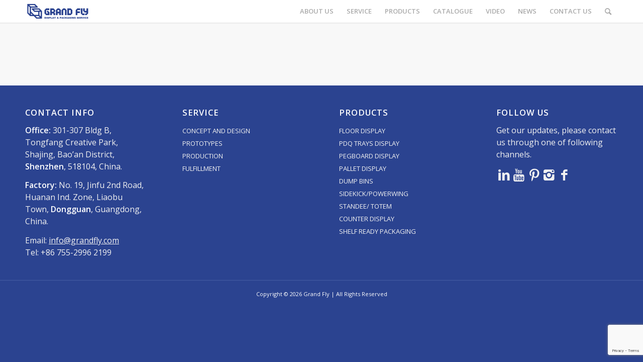

--- FILE ---
content_type: text/html; charset=UTF-8
request_url: https://grandfly.com/tag/3-tiers-cardboard-floor-displays/
body_size: 78255
content:
<!DOCTYPE html>
<html lang="en-US" class="html_stretched responsive av-preloader-disabled  html_header_top html_logo_left html_main_nav_header html_menu_right html_custom html_header_sticky html_header_shrinking_disabled html_mobile_menu_tablet html_header_searchicon html_content_align_center html_header_unstick_top html_header_stretch_disabled html_minimal_header html_minimal_header_shadow html_av-submenu-hidden html_av-submenu-display-click html_av-overlay-side html_av-overlay-side-classic html_av-submenu-noclone av-cookies-no-cookie-consent av-no-preview av-default-lightbox html_text_menu_active av-mobile-menu-switch-default">
<head>
<meta charset="UTF-8" />


<!-- mobile setting -->
<meta name="viewport" content="width=device-width, initial-scale=1">

<!-- Scripts/CSS and wp_head hook -->
<meta name='robots' content='index, follow, max-image-preview:large, max-snippet:-1, max-video-preview:-1' />

	<!-- This site is optimized with the Yoast SEO plugin v26.6 - https://yoast.com/wordpress/plugins/seo/ -->
	<title>3 Tiers Cardboard Floor Displays Archives | Grand Fly</title>
	<link rel="canonical" href="https://grandfly.com/tag/3-tiers-cardboard-floor-displays/" />
	<meta property="og:locale" content="en_US" />
	<meta property="og:type" content="article" />
	<meta property="og:title" content="3 Tiers Cardboard Floor Displays Archives | Grand Fly" />
	<meta property="og:url" content="https://grandfly.com/tag/3-tiers-cardboard-floor-displays/" />
	<meta property="og:site_name" content="Grand Fly" />
	<meta name="twitter:card" content="summary_large_image" />
	<script type="application/ld+json" class="yoast-schema-graph">{"@context":"https://schema.org","@graph":[{"@type":"CollectionPage","@id":"https://grandfly.com/tag/3-tiers-cardboard-floor-displays/","url":"https://grandfly.com/tag/3-tiers-cardboard-floor-displays/","name":"3 Tiers Cardboard Floor Displays Archives | Grand Fly","isPartOf":{"@id":"https://grandfly.com/#website"},"breadcrumb":{"@id":"https://grandfly.com/tag/3-tiers-cardboard-floor-displays/#breadcrumb"},"inLanguage":"en-US"},{"@type":"BreadcrumbList","@id":"https://grandfly.com/tag/3-tiers-cardboard-floor-displays/#breadcrumb","itemListElement":[{"@type":"ListItem","position":1,"name":"Home","item":"https://grandfly.com/grand-fly/"},{"@type":"ListItem","position":2,"name":"3 Tiers Cardboard Floor Displays"}]},{"@type":"WebSite","@id":"https://grandfly.com/#website","url":"https://grandfly.com/","name":"Grand Fly","description":"Custom Cardboard Display &amp; Packaging Manufacturer","potentialAction":[{"@type":"SearchAction","target":{"@type":"EntryPoint","urlTemplate":"https://grandfly.com/?s={search_term_string}"},"query-input":{"@type":"PropertyValueSpecification","valueRequired":true,"valueName":"search_term_string"}}],"inLanguage":"en-US"}]}</script>
	<!-- / Yoast SEO plugin. -->


<link rel="alternate" type="application/rss+xml" title="Grand Fly &raquo; Feed" href="https://grandfly.com/feed/" />
<link rel="alternate" type="application/rss+xml" title="Grand Fly &raquo; Comments Feed" href="https://grandfly.com/comments/feed/" />
<link rel="alternate" type="application/rss+xml" title="Grand Fly &raquo; 3 Tiers Cardboard Floor Displays Tag Feed" href="https://grandfly.com/tag/3-tiers-cardboard-floor-displays/feed/" />

<!-- google webfont font replacement -->

			<script type='text/javascript'>

				(function() {

					/*	check if webfonts are disabled by user setting via cookie - or user must opt in.	*/
					var html = document.getElementsByTagName('html')[0];
					var cookie_check = html.className.indexOf('av-cookies-needs-opt-in') >= 0 || html.className.indexOf('av-cookies-can-opt-out') >= 0;
					var allow_continue = true;
					var silent_accept_cookie = html.className.indexOf('av-cookies-user-silent-accept') >= 0;

					if( cookie_check && ! silent_accept_cookie )
					{
						if( ! document.cookie.match(/aviaCookieConsent/) || html.className.indexOf('av-cookies-session-refused') >= 0 )
						{
							allow_continue = false;
						}
						else
						{
							if( ! document.cookie.match(/aviaPrivacyRefuseCookiesHideBar/) )
							{
								allow_continue = false;
							}
							else if( ! document.cookie.match(/aviaPrivacyEssentialCookiesEnabled/) )
							{
								allow_continue = false;
							}
							else if( document.cookie.match(/aviaPrivacyGoogleWebfontsDisabled/) )
							{
								allow_continue = false;
							}
						}
					}

					if( allow_continue )
					{
						var f = document.createElement('link');

						f.type 	= 'text/css';
						f.rel 	= 'stylesheet';
						f.href 	= 'https://fonts.googleapis.com/css?family=Open+Sans:400,600%7COswald&display=auto';
						f.id 	= 'avia-google-webfont';

						document.getElementsByTagName('head')[0].appendChild(f);
					}
				})();

			</script>
			<style id='wp-img-auto-sizes-contain-inline-css' type='text/css'>
img:is([sizes=auto i],[sizes^="auto," i]){contain-intrinsic-size:3000px 1500px}
/*# sourceURL=wp-img-auto-sizes-contain-inline-css */
</style>
<style id='wp-emoji-styles-inline-css' type='text/css'>

	img.wp-smiley, img.emoji {
		display: inline !important;
		border: none !important;
		box-shadow: none !important;
		height: 1em !important;
		width: 1em !important;
		margin: 0 0.07em !important;
		vertical-align: -0.1em !important;
		background: none !important;
		padding: 0 !important;
	}
/*# sourceURL=wp-emoji-styles-inline-css */
</style>
<style id='wp-block-library-inline-css' type='text/css'>
:root{--wp-block-synced-color:#7a00df;--wp-block-synced-color--rgb:122,0,223;--wp-bound-block-color:var(--wp-block-synced-color);--wp-editor-canvas-background:#ddd;--wp-admin-theme-color:#007cba;--wp-admin-theme-color--rgb:0,124,186;--wp-admin-theme-color-darker-10:#006ba1;--wp-admin-theme-color-darker-10--rgb:0,107,160.5;--wp-admin-theme-color-darker-20:#005a87;--wp-admin-theme-color-darker-20--rgb:0,90,135;--wp-admin-border-width-focus:2px}@media (min-resolution:192dpi){:root{--wp-admin-border-width-focus:1.5px}}.wp-element-button{cursor:pointer}:root .has-very-light-gray-background-color{background-color:#eee}:root .has-very-dark-gray-background-color{background-color:#313131}:root .has-very-light-gray-color{color:#eee}:root .has-very-dark-gray-color{color:#313131}:root .has-vivid-green-cyan-to-vivid-cyan-blue-gradient-background{background:linear-gradient(135deg,#00d084,#0693e3)}:root .has-purple-crush-gradient-background{background:linear-gradient(135deg,#34e2e4,#4721fb 50%,#ab1dfe)}:root .has-hazy-dawn-gradient-background{background:linear-gradient(135deg,#faaca8,#dad0ec)}:root .has-subdued-olive-gradient-background{background:linear-gradient(135deg,#fafae1,#67a671)}:root .has-atomic-cream-gradient-background{background:linear-gradient(135deg,#fdd79a,#004a59)}:root .has-nightshade-gradient-background{background:linear-gradient(135deg,#330968,#31cdcf)}:root .has-midnight-gradient-background{background:linear-gradient(135deg,#020381,#2874fc)}:root{--wp--preset--font-size--normal:16px;--wp--preset--font-size--huge:42px}.has-regular-font-size{font-size:1em}.has-larger-font-size{font-size:2.625em}.has-normal-font-size{font-size:var(--wp--preset--font-size--normal)}.has-huge-font-size{font-size:var(--wp--preset--font-size--huge)}.has-text-align-center{text-align:center}.has-text-align-left{text-align:left}.has-text-align-right{text-align:right}.has-fit-text{white-space:nowrap!important}#end-resizable-editor-section{display:none}.aligncenter{clear:both}.items-justified-left{justify-content:flex-start}.items-justified-center{justify-content:center}.items-justified-right{justify-content:flex-end}.items-justified-space-between{justify-content:space-between}.screen-reader-text{border:0;clip-path:inset(50%);height:1px;margin:-1px;overflow:hidden;padding:0;position:absolute;width:1px;word-wrap:normal!important}.screen-reader-text:focus{background-color:#ddd;clip-path:none;color:#444;display:block;font-size:1em;height:auto;left:5px;line-height:normal;padding:15px 23px 14px;text-decoration:none;top:5px;width:auto;z-index:100000}html :where(.has-border-color){border-style:solid}html :where([style*=border-top-color]){border-top-style:solid}html :where([style*=border-right-color]){border-right-style:solid}html :where([style*=border-bottom-color]){border-bottom-style:solid}html :where([style*=border-left-color]){border-left-style:solid}html :where([style*=border-width]){border-style:solid}html :where([style*=border-top-width]){border-top-style:solid}html :where([style*=border-right-width]){border-right-style:solid}html :where([style*=border-bottom-width]){border-bottom-style:solid}html :where([style*=border-left-width]){border-left-style:solid}html :where(img[class*=wp-image-]){height:auto;max-width:100%}:where(figure){margin:0 0 1em}html :where(.is-position-sticky){--wp-admin--admin-bar--position-offset:var(--wp-admin--admin-bar--height,0px)}@media screen and (max-width:600px){html :where(.is-position-sticky){--wp-admin--admin-bar--position-offset:0px}}

/*# sourceURL=wp-block-library-inline-css */
</style><style id='global-styles-inline-css' type='text/css'>
:root{--wp--preset--aspect-ratio--square: 1;--wp--preset--aspect-ratio--4-3: 4/3;--wp--preset--aspect-ratio--3-4: 3/4;--wp--preset--aspect-ratio--3-2: 3/2;--wp--preset--aspect-ratio--2-3: 2/3;--wp--preset--aspect-ratio--16-9: 16/9;--wp--preset--aspect-ratio--9-16: 9/16;--wp--preset--color--black: #000000;--wp--preset--color--cyan-bluish-gray: #abb8c3;--wp--preset--color--white: #ffffff;--wp--preset--color--pale-pink: #f78da7;--wp--preset--color--vivid-red: #cf2e2e;--wp--preset--color--luminous-vivid-orange: #ff6900;--wp--preset--color--luminous-vivid-amber: #fcb900;--wp--preset--color--light-green-cyan: #7bdcb5;--wp--preset--color--vivid-green-cyan: #00d084;--wp--preset--color--pale-cyan-blue: #8ed1fc;--wp--preset--color--vivid-cyan-blue: #0693e3;--wp--preset--color--vivid-purple: #9b51e0;--wp--preset--color--metallic-red: #b02b2c;--wp--preset--color--maximum-yellow-red: #edae44;--wp--preset--color--yellow-sun: #eeee22;--wp--preset--color--palm-leaf: #83a846;--wp--preset--color--aero: #7bb0e7;--wp--preset--color--old-lavender: #745f7e;--wp--preset--color--steel-teal: #5f8789;--wp--preset--color--raspberry-pink: #d65799;--wp--preset--color--medium-turquoise: #4ecac2;--wp--preset--gradient--vivid-cyan-blue-to-vivid-purple: linear-gradient(135deg,rgb(6,147,227) 0%,rgb(155,81,224) 100%);--wp--preset--gradient--light-green-cyan-to-vivid-green-cyan: linear-gradient(135deg,rgb(122,220,180) 0%,rgb(0,208,130) 100%);--wp--preset--gradient--luminous-vivid-amber-to-luminous-vivid-orange: linear-gradient(135deg,rgb(252,185,0) 0%,rgb(255,105,0) 100%);--wp--preset--gradient--luminous-vivid-orange-to-vivid-red: linear-gradient(135deg,rgb(255,105,0) 0%,rgb(207,46,46) 100%);--wp--preset--gradient--very-light-gray-to-cyan-bluish-gray: linear-gradient(135deg,rgb(238,238,238) 0%,rgb(169,184,195) 100%);--wp--preset--gradient--cool-to-warm-spectrum: linear-gradient(135deg,rgb(74,234,220) 0%,rgb(151,120,209) 20%,rgb(207,42,186) 40%,rgb(238,44,130) 60%,rgb(251,105,98) 80%,rgb(254,248,76) 100%);--wp--preset--gradient--blush-light-purple: linear-gradient(135deg,rgb(255,206,236) 0%,rgb(152,150,240) 100%);--wp--preset--gradient--blush-bordeaux: linear-gradient(135deg,rgb(254,205,165) 0%,rgb(254,45,45) 50%,rgb(107,0,62) 100%);--wp--preset--gradient--luminous-dusk: linear-gradient(135deg,rgb(255,203,112) 0%,rgb(199,81,192) 50%,rgb(65,88,208) 100%);--wp--preset--gradient--pale-ocean: linear-gradient(135deg,rgb(255,245,203) 0%,rgb(182,227,212) 50%,rgb(51,167,181) 100%);--wp--preset--gradient--electric-grass: linear-gradient(135deg,rgb(202,248,128) 0%,rgb(113,206,126) 100%);--wp--preset--gradient--midnight: linear-gradient(135deg,rgb(2,3,129) 0%,rgb(40,116,252) 100%);--wp--preset--font-size--small: 1rem;--wp--preset--font-size--medium: 1.125rem;--wp--preset--font-size--large: 1.75rem;--wp--preset--font-size--x-large: clamp(1.75rem, 3vw, 2.25rem);--wp--preset--spacing--20: 0.44rem;--wp--preset--spacing--30: 0.67rem;--wp--preset--spacing--40: 1rem;--wp--preset--spacing--50: 1.5rem;--wp--preset--spacing--60: 2.25rem;--wp--preset--spacing--70: 3.38rem;--wp--preset--spacing--80: 5.06rem;--wp--preset--shadow--natural: 6px 6px 9px rgba(0, 0, 0, 0.2);--wp--preset--shadow--deep: 12px 12px 50px rgba(0, 0, 0, 0.4);--wp--preset--shadow--sharp: 6px 6px 0px rgba(0, 0, 0, 0.2);--wp--preset--shadow--outlined: 6px 6px 0px -3px rgb(255, 255, 255), 6px 6px rgb(0, 0, 0);--wp--preset--shadow--crisp: 6px 6px 0px rgb(0, 0, 0);}:root { --wp--style--global--content-size: 800px;--wp--style--global--wide-size: 1130px; }:where(body) { margin: 0; }.wp-site-blocks > .alignleft { float: left; margin-right: 2em; }.wp-site-blocks > .alignright { float: right; margin-left: 2em; }.wp-site-blocks > .aligncenter { justify-content: center; margin-left: auto; margin-right: auto; }:where(.is-layout-flex){gap: 0.5em;}:where(.is-layout-grid){gap: 0.5em;}.is-layout-flow > .alignleft{float: left;margin-inline-start: 0;margin-inline-end: 2em;}.is-layout-flow > .alignright{float: right;margin-inline-start: 2em;margin-inline-end: 0;}.is-layout-flow > .aligncenter{margin-left: auto !important;margin-right: auto !important;}.is-layout-constrained > .alignleft{float: left;margin-inline-start: 0;margin-inline-end: 2em;}.is-layout-constrained > .alignright{float: right;margin-inline-start: 2em;margin-inline-end: 0;}.is-layout-constrained > .aligncenter{margin-left: auto !important;margin-right: auto !important;}.is-layout-constrained > :where(:not(.alignleft):not(.alignright):not(.alignfull)){max-width: var(--wp--style--global--content-size);margin-left: auto !important;margin-right: auto !important;}.is-layout-constrained > .alignwide{max-width: var(--wp--style--global--wide-size);}body .is-layout-flex{display: flex;}.is-layout-flex{flex-wrap: wrap;align-items: center;}.is-layout-flex > :is(*, div){margin: 0;}body .is-layout-grid{display: grid;}.is-layout-grid > :is(*, div){margin: 0;}body{padding-top: 0px;padding-right: 0px;padding-bottom: 0px;padding-left: 0px;}a:where(:not(.wp-element-button)){text-decoration: underline;}:root :where(.wp-element-button, .wp-block-button__link){background-color: #32373c;border-width: 0;color: #fff;font-family: inherit;font-size: inherit;font-style: inherit;font-weight: inherit;letter-spacing: inherit;line-height: inherit;padding-top: calc(0.667em + 2px);padding-right: calc(1.333em + 2px);padding-bottom: calc(0.667em + 2px);padding-left: calc(1.333em + 2px);text-decoration: none;text-transform: inherit;}.has-black-color{color: var(--wp--preset--color--black) !important;}.has-cyan-bluish-gray-color{color: var(--wp--preset--color--cyan-bluish-gray) !important;}.has-white-color{color: var(--wp--preset--color--white) !important;}.has-pale-pink-color{color: var(--wp--preset--color--pale-pink) !important;}.has-vivid-red-color{color: var(--wp--preset--color--vivid-red) !important;}.has-luminous-vivid-orange-color{color: var(--wp--preset--color--luminous-vivid-orange) !important;}.has-luminous-vivid-amber-color{color: var(--wp--preset--color--luminous-vivid-amber) !important;}.has-light-green-cyan-color{color: var(--wp--preset--color--light-green-cyan) !important;}.has-vivid-green-cyan-color{color: var(--wp--preset--color--vivid-green-cyan) !important;}.has-pale-cyan-blue-color{color: var(--wp--preset--color--pale-cyan-blue) !important;}.has-vivid-cyan-blue-color{color: var(--wp--preset--color--vivid-cyan-blue) !important;}.has-vivid-purple-color{color: var(--wp--preset--color--vivid-purple) !important;}.has-metallic-red-color{color: var(--wp--preset--color--metallic-red) !important;}.has-maximum-yellow-red-color{color: var(--wp--preset--color--maximum-yellow-red) !important;}.has-yellow-sun-color{color: var(--wp--preset--color--yellow-sun) !important;}.has-palm-leaf-color{color: var(--wp--preset--color--palm-leaf) !important;}.has-aero-color{color: var(--wp--preset--color--aero) !important;}.has-old-lavender-color{color: var(--wp--preset--color--old-lavender) !important;}.has-steel-teal-color{color: var(--wp--preset--color--steel-teal) !important;}.has-raspberry-pink-color{color: var(--wp--preset--color--raspberry-pink) !important;}.has-medium-turquoise-color{color: var(--wp--preset--color--medium-turquoise) !important;}.has-black-background-color{background-color: var(--wp--preset--color--black) !important;}.has-cyan-bluish-gray-background-color{background-color: var(--wp--preset--color--cyan-bluish-gray) !important;}.has-white-background-color{background-color: var(--wp--preset--color--white) !important;}.has-pale-pink-background-color{background-color: var(--wp--preset--color--pale-pink) !important;}.has-vivid-red-background-color{background-color: var(--wp--preset--color--vivid-red) !important;}.has-luminous-vivid-orange-background-color{background-color: var(--wp--preset--color--luminous-vivid-orange) !important;}.has-luminous-vivid-amber-background-color{background-color: var(--wp--preset--color--luminous-vivid-amber) !important;}.has-light-green-cyan-background-color{background-color: var(--wp--preset--color--light-green-cyan) !important;}.has-vivid-green-cyan-background-color{background-color: var(--wp--preset--color--vivid-green-cyan) !important;}.has-pale-cyan-blue-background-color{background-color: var(--wp--preset--color--pale-cyan-blue) !important;}.has-vivid-cyan-blue-background-color{background-color: var(--wp--preset--color--vivid-cyan-blue) !important;}.has-vivid-purple-background-color{background-color: var(--wp--preset--color--vivid-purple) !important;}.has-metallic-red-background-color{background-color: var(--wp--preset--color--metallic-red) !important;}.has-maximum-yellow-red-background-color{background-color: var(--wp--preset--color--maximum-yellow-red) !important;}.has-yellow-sun-background-color{background-color: var(--wp--preset--color--yellow-sun) !important;}.has-palm-leaf-background-color{background-color: var(--wp--preset--color--palm-leaf) !important;}.has-aero-background-color{background-color: var(--wp--preset--color--aero) !important;}.has-old-lavender-background-color{background-color: var(--wp--preset--color--old-lavender) !important;}.has-steel-teal-background-color{background-color: var(--wp--preset--color--steel-teal) !important;}.has-raspberry-pink-background-color{background-color: var(--wp--preset--color--raspberry-pink) !important;}.has-medium-turquoise-background-color{background-color: var(--wp--preset--color--medium-turquoise) !important;}.has-black-border-color{border-color: var(--wp--preset--color--black) !important;}.has-cyan-bluish-gray-border-color{border-color: var(--wp--preset--color--cyan-bluish-gray) !important;}.has-white-border-color{border-color: var(--wp--preset--color--white) !important;}.has-pale-pink-border-color{border-color: var(--wp--preset--color--pale-pink) !important;}.has-vivid-red-border-color{border-color: var(--wp--preset--color--vivid-red) !important;}.has-luminous-vivid-orange-border-color{border-color: var(--wp--preset--color--luminous-vivid-orange) !important;}.has-luminous-vivid-amber-border-color{border-color: var(--wp--preset--color--luminous-vivid-amber) !important;}.has-light-green-cyan-border-color{border-color: var(--wp--preset--color--light-green-cyan) !important;}.has-vivid-green-cyan-border-color{border-color: var(--wp--preset--color--vivid-green-cyan) !important;}.has-pale-cyan-blue-border-color{border-color: var(--wp--preset--color--pale-cyan-blue) !important;}.has-vivid-cyan-blue-border-color{border-color: var(--wp--preset--color--vivid-cyan-blue) !important;}.has-vivid-purple-border-color{border-color: var(--wp--preset--color--vivid-purple) !important;}.has-metallic-red-border-color{border-color: var(--wp--preset--color--metallic-red) !important;}.has-maximum-yellow-red-border-color{border-color: var(--wp--preset--color--maximum-yellow-red) !important;}.has-yellow-sun-border-color{border-color: var(--wp--preset--color--yellow-sun) !important;}.has-palm-leaf-border-color{border-color: var(--wp--preset--color--palm-leaf) !important;}.has-aero-border-color{border-color: var(--wp--preset--color--aero) !important;}.has-old-lavender-border-color{border-color: var(--wp--preset--color--old-lavender) !important;}.has-steel-teal-border-color{border-color: var(--wp--preset--color--steel-teal) !important;}.has-raspberry-pink-border-color{border-color: var(--wp--preset--color--raspberry-pink) !important;}.has-medium-turquoise-border-color{border-color: var(--wp--preset--color--medium-turquoise) !important;}.has-vivid-cyan-blue-to-vivid-purple-gradient-background{background: var(--wp--preset--gradient--vivid-cyan-blue-to-vivid-purple) !important;}.has-light-green-cyan-to-vivid-green-cyan-gradient-background{background: var(--wp--preset--gradient--light-green-cyan-to-vivid-green-cyan) !important;}.has-luminous-vivid-amber-to-luminous-vivid-orange-gradient-background{background: var(--wp--preset--gradient--luminous-vivid-amber-to-luminous-vivid-orange) !important;}.has-luminous-vivid-orange-to-vivid-red-gradient-background{background: var(--wp--preset--gradient--luminous-vivid-orange-to-vivid-red) !important;}.has-very-light-gray-to-cyan-bluish-gray-gradient-background{background: var(--wp--preset--gradient--very-light-gray-to-cyan-bluish-gray) !important;}.has-cool-to-warm-spectrum-gradient-background{background: var(--wp--preset--gradient--cool-to-warm-spectrum) !important;}.has-blush-light-purple-gradient-background{background: var(--wp--preset--gradient--blush-light-purple) !important;}.has-blush-bordeaux-gradient-background{background: var(--wp--preset--gradient--blush-bordeaux) !important;}.has-luminous-dusk-gradient-background{background: var(--wp--preset--gradient--luminous-dusk) !important;}.has-pale-ocean-gradient-background{background: var(--wp--preset--gradient--pale-ocean) !important;}.has-electric-grass-gradient-background{background: var(--wp--preset--gradient--electric-grass) !important;}.has-midnight-gradient-background{background: var(--wp--preset--gradient--midnight) !important;}.has-small-font-size{font-size: var(--wp--preset--font-size--small) !important;}.has-medium-font-size{font-size: var(--wp--preset--font-size--medium) !important;}.has-large-font-size{font-size: var(--wp--preset--font-size--large) !important;}.has-x-large-font-size{font-size: var(--wp--preset--font-size--x-large) !important;}
/*# sourceURL=global-styles-inline-css */
</style>

<link rel='stylesheet' id='contact-form-7-css' href='https://grandfly.com/wp-content/plugins/contact-form-7/includes/css/styles.css?ver=6.1.4' type='text/css' media='all' />
<link rel='stylesheet' id='avia-merged-styles-css' href='https://grandfly.com/wp-content/uploads/dynamic_avia/avia-merged-styles-4fa0d065af6cb5f01517dddf4f9e63af---696f825517a88.css' type='text/css' media='all' />
<script type="text/javascript" src="https://grandfly.com/wp-includes/js/jquery/jquery.min.js?ver=3.7.1" id="jquery-core-js"></script>
<script type="text/javascript" src="https://grandfly.com/wp-includes/js/jquery/jquery-migrate.min.js?ver=3.4.1" id="jquery-migrate-js"></script>
<script type="text/javascript" src="https://grandfly.com/wp-content/uploads/dynamic_avia/avia-head-scripts-0bc0a5e30173e8a6530d50e45387c4e2---696f82551f02f.js" id="avia-head-scripts-js"></script>
<link rel="https://api.w.org/" href="https://grandfly.com/wp-json/" /><link rel="alternate" title="JSON" type="application/json" href="https://grandfly.com/wp-json/wp/v2/tags/977" /><link rel="profile" href="https://gmpg.org/xfn/11" />
<link rel="alternate" type="application/rss+xml" title="Grand Fly RSS2 Feed" href="https://grandfly.com/feed/" />
<link rel="pingback" href="https://grandfly.com/xmlrpc.php" />

<style type='text/css' media='screen'>
 #top #header_main > .container, #top #header_main > .container .main_menu  .av-main-nav > li > a, #top #header_main #menu-item-shop .cart_dropdown_link{ height:45px; line-height: 45px; }
 .html_top_nav_header .av-logo-container{ height:45px;  }
 .html_header_top.html_header_sticky #top #wrap_all #main{ padding-top:45px; } 
</style>
<!--[if lt IE 9]><script src="https://grandfly.com/wp-content/themes/nocti/nocti/js/html5shiv.js"></script><![endif]-->
<link rel="icon" href="https://grandfly.com/wp-content/uploads/2023/02/favcion2.png" type="image/png">

<!-- To speed up the rendering and to display the site as fast as possible to the user we include some styles and scripts for above the fold content inline -->
<script type="text/javascript">'use strict';var avia_is_mobile=!1;if(/Android|webOS|iPhone|iPad|iPod|BlackBerry|IEMobile|Opera Mini/i.test(navigator.userAgent)&&'ontouchstart' in document.documentElement){avia_is_mobile=!0;document.documentElement.className+=' avia_mobile '}
else{document.documentElement.className+=' avia_desktop '};document.documentElement.className+=' js_active ';(function(){var e=['-webkit-','-moz-','-ms-',''],n='',o=!1,a=!1;for(var t in e){if(e[t]+'transform' in document.documentElement.style){o=!0;n=e[t]+'transform'};if(e[t]+'perspective' in document.documentElement.style){a=!0}};if(o){document.documentElement.className+=' avia_transform '};if(a){document.documentElement.className+=' avia_transform3d '};if(typeof document.getElementsByClassName=='function'&&typeof document.documentElement.getBoundingClientRect=='function'&&avia_is_mobile==!1){if(n&&window.innerHeight>0){setTimeout(function(){var e=0,o={},a=0,t=document.getElementsByClassName('av-parallax'),i=window.pageYOffset||document.documentElement.scrollTop;for(e=0;e<t.length;e++){t[e].style.top='0px';o=t[e].getBoundingClientRect();a=Math.ceil((window.innerHeight+i-o.top)*0.3);t[e].style[n]='translate(0px, '+a+'px)';t[e].style.top='auto';t[e].className+=' enabled-parallax '}},50)}}})();</script><style type="text/css">
		@font-face {font-family: 'entypo-fontello'; font-weight: normal; font-style: normal; font-display: auto;
		src: url('https://grandfly.com/wp-content/themes/nocti/nocti/config-templatebuilder/avia-template-builder/assets/fonts/entypo-fontello.woff2') format('woff2'),
		url('https://grandfly.com/wp-content/themes/nocti/nocti/config-templatebuilder/avia-template-builder/assets/fonts/entypo-fontello.woff') format('woff'),
		url('https://grandfly.com/wp-content/themes/nocti/nocti/config-templatebuilder/avia-template-builder/assets/fonts/entypo-fontello.ttf') format('truetype'),
		url('https://grandfly.com/wp-content/themes/nocti/nocti/config-templatebuilder/avia-template-builder/assets/fonts/entypo-fontello.svg#entypo-fontello') format('svg'),
		url('https://grandfly.com/wp-content/themes/nocti/nocti/config-templatebuilder/avia-template-builder/assets/fonts/entypo-fontello.eot'),
		url('https://grandfly.com/wp-content/themes/nocti/nocti/config-templatebuilder/avia-template-builder/assets/fonts/entypo-fontello.eot?#iefix') format('embedded-opentype');
		} #top .avia-font-entypo-fontello, body .avia-font-entypo-fontello, html body [data-av_iconfont='entypo-fontello']:before{ font-family: 'entypo-fontello'; }
		</style>

<!--
Debugging Info for Theme support: 

Theme: Nocti
Version: 5.7.1
Installed: nocti/nocti
AviaFramework Version: 5.6
AviaBuilder Version: 5.3
aviaElementManager Version: 1.0.1
ML:512-PU:32-PLA:10
WP:6.9
Compress: CSS:all theme files - JS:all theme files
Updates: disabled
PLAu:9
-->    <meta name="google-site-verification" content="rXTNPcL3fgH4IQ4Mjpg9NW1PVSyHaN6fD0AXvurr85A" />
	<script>
        window.okkiConfigs = window.okkiConfigs || [];
        function okkiAdd() { okkiConfigs.push(arguments); };
        okkiAdd("analytics", { siteId: "17131-3898", gId: "UA-187414786-50" });
      </script>
      <script async src="//tfile.xiaoman.cn/okki/analyze.js?id=17131-3898-UA-187414786-50"></script>
    





<!-- Event snippet for 其他 conversion page
In your html page, add the snippet and call gtag_report_conversion when someone clicks on the chosen link or button. -->
<script>
function gtag_report_conversion(url) {
  var callback = function () {
    if (typeof(url) != 'undefined') {
      window.location = url;
    }
  };
  gtag('event', 'conversion', {
      'send_to': 'AW-608790287/8NtUCNH_sOcCEI_OpaIC',
      'event_callback': callback
  });
  return false;
}
</script>

<!-- Google Tag Manager -->
<script>(function(w,d,s,l,i){w[l]=w[l]||[];w[l].push({'gtm.start':
new Date().getTime(),event:'gtm.js'});var f=d.getElementsByTagName(s)[0],
j=d.createElement(s),dl=l!='dataLayer'?'&l='+l:'';j.async=true;j.src=
'https://www.googletagmanager.com/gtm.js?id='+i+dl;f.parentNode.insertBefore(j,f);
})(window,document,'script','dataLayer','GTM-MFLC4HN');</script>
<!-- End Google Tag Manager -->

</head>

<body data-rsssl=1 id="top" class="archive tag tag-3-tiers-cardboard-floor-displays tag-977 wp-theme-noctinocti stretched rtl_columns av-curtain-numeric open_sans  avia-responsive-images-support" itemscope="itemscope" itemtype="https://schema.org/WebPage" >
	
<!-- Google Tag Manager (noscript) -->
<noscript><iframe src="https://www.googletagmanager.com/ns.html?id=GTM-MFLC4HN"
height="0" width="0" style="display:none;visibility:hidden"></iframe></noscript>
<!-- End Google Tag Manager (noscript) -->

	
	<div id='wrap_all'>

	
<header id='header' class='all_colors header_color light_bg_color  av_header_top av_logo_left av_main_nav_header av_menu_right av_custom av_header_sticky av_header_shrinking_disabled av_header_stretch_disabled av_mobile_menu_tablet av_header_searchicon av_header_unstick_top av_minimal_header av_minimal_header_shadow av_bottom_nav_disabled  av_alternate_logo_active av_header_border_disabled' data-av_shrink_factor='50' role="banner" itemscope="itemscope" itemtype="https://schema.org/WPHeader" >

		<div  id='header_main' class='container_wrap container_wrap_logo'>

        <div class='container av-logo-container'><div class='inner-container'><span class='logo avia-standard-logo'><a href='https://grandfly.com/' class='' aria-label='logo' title='logo'><img src="https://grandfly.com/wp-content/uploads/2020/05/logo.png" height="100" width="300" alt='Grand Fly' title='logo' /></a></span><nav class='main_menu' data-selectname='Select a page'  role="navigation" itemscope="itemscope" itemtype="https://schema.org/SiteNavigationElement" ><div class="avia-menu av-main-nav-wrap"><ul role="menu" class="menu av-main-nav" id="avia-menu"><li role="menuitem" id="menu-item-7599" class="menu-item menu-item-type-custom menu-item-object-custom menu-item-has-children menu-item-top-level menu-item-top-level-1"><a href="#" itemprop="url" tabindex="0"><span class="avia-bullet"></span><span class="avia-menu-text">ABOUT US</span><span class="avia-menu-fx"><span class="avia-arrow-wrap"><span class="avia-arrow"></span></span></span></a>


<ul class="sub-menu">
	<li role="menuitem" id="menu-item-7600" class="menu-item menu-item-type-custom menu-item-object-custom"><a href="https://grandfly.com/company-profile/" itemprop="url" tabindex="0"><span class="avia-bullet"></span><span class="avia-menu-text">COMPANY PROFILE</span></a></li>
	<li role="menuitem" id="menu-item-7601" class="menu-item menu-item-type-custom menu-item-object-custom"><a href="https://grandfly.com/care-value/" itemprop="url" tabindex="0"><span class="avia-bullet"></span><span class="avia-menu-text">CORE VALUES</span></a></li>
	<li role="menuitem" id="menu-item-7602" class="menu-item menu-item-type-custom menu-item-object-custom"><a href="https://grandfly.com/quality/" itemprop="url" tabindex="0"><span class="avia-bullet"></span><span class="avia-menu-text">QUALITY</span></a></li>
	<li role="menuitem" id="menu-item-7680" class="menu-item menu-item-type-custom menu-item-object-custom"><a href="https://grandfly.com/certificates/" itemprop="url" tabindex="0"><span class="avia-bullet"></span><span class="avia-menu-text">Certificates</span></a></li>
	<li role="menuitem" id="menu-item-7603" class="menu-item menu-item-type-custom menu-item-object-custom"><a href="https://grandfly.com/sustainability/" itemprop="url" tabindex="0"><span class="avia-bullet"></span><span class="avia-menu-text">SUSTAINABILITY</span></a></li>
	<li role="menuitem" id="menu-item-7629" class="menu-item menu-item-type-custom menu-item-object-custom"><a href="https://grandfly.com/faq/" itemprop="url" tabindex="0"><span class="avia-bullet"></span><span class="avia-menu-text">FAQ</span></a></li>
</ul>
</li>
<li role="menuitem" id="menu-item-7604" class="menu-item menu-item-type-custom menu-item-object-custom menu-item-has-children menu-item-top-level menu-item-top-level-2"><a href="#" itemprop="url" tabindex="0"><span class="avia-bullet"></span><span class="avia-menu-text">SERVICE</span><span class="avia-menu-fx"><span class="avia-arrow-wrap"><span class="avia-arrow"></span></span></span></a>


<ul class="sub-menu">
	<li role="menuitem" id="menu-item-7605" class="menu-item menu-item-type-custom menu-item-object-custom"><a href="https://grandfly.com/service/#concept-and-design" itemprop="url" tabindex="0"><span class="avia-bullet"></span><span class="avia-menu-text">CONCEPT AND DESIGN</span></a></li>
	<li role="menuitem" id="menu-item-7606" class="menu-item menu-item-type-custom menu-item-object-custom"><a href="https://grandfly.com/service/#prototypes" itemprop="url" tabindex="0"><span class="avia-bullet"></span><span class="avia-menu-text">PROTOTYPES</span></a></li>
	<li role="menuitem" id="menu-item-7607" class="menu-item menu-item-type-custom menu-item-object-custom"><a href="https://grandfly.com/service/#production" itemprop="url" tabindex="0"><span class="avia-bullet"></span><span class="avia-menu-text">PRODUCTION</span></a></li>
	<li role="menuitem" id="menu-item-7608" class="menu-item menu-item-type-custom menu-item-object-custom"><a href="https://grandfly.com/service/#fulfillment" itemprop="url" tabindex="0"><span class="avia-bullet"></span><span class="avia-menu-text">FULFILLMENT</span></a></li>
</ul>
</li>
<li role="menuitem" id="menu-item-7609" class="menu-item menu-item-type-custom menu-item-object-custom menu-item-has-children menu-item-mega-parent  menu-item-top-level menu-item-top-level-3"><a href="#" itemprop="url" tabindex="0"><span class="avia-bullet"></span><span class="avia-menu-text">PRODUCTS</span><span class="avia-menu-fx"><span class="avia-arrow-wrap"><span class="avia-arrow"></span></span></span></a>
<div class='avia_mega_div avia_mega4 twelve units'>

<ul class="sub-menu">
	<li role="menuitem" id="menu-item-7630" class="remove_itme menu-item menu-item-type-custom menu-item-object-custom menu-item-has-children avia_mega_menu_columns_4 three units  avia_mega_menu_columns_first"><span class='mega_menu_title heading-color av-special-font'><a href='https://grandfly.com/cardboard-display/floor-display'><a href="/cardboard-display/" style="text-decoration: none; text-align:left;font-weight: 600 !important ;text-transform: uppercase;"><img class="alignnone size-medium wp-image-983 aligncenter avia-menu-img2" src="/wp-content/uploads/2020/07/catalogue-pos-displays-1.jpg" alt="CARDBOARD DISPLAY"/>CARDBOARD DISPLAY</a></a></span>
	<ul class="sub-menu">
		<li role="menuitem" id="menu-item-7692" class="menu-item menu-item-type-custom menu-item-object-custom"><a href="https://grandfly.com/cardboard-display/floor-display" itemprop="url" tabindex="0"><span class="avia-bullet"></span><span class="avia-menu-text">FLOOR DISPLAY</span></a></li>
		<li role="menuitem" id="menu-item-7934" class="menu-item menu-item-type-custom menu-item-object-custom"><a href="https://grandfly.com/cardboard-display/pdq-trays" itemprop="url" tabindex="0"><span class="avia-bullet"></span><span class="avia-menu-text">PDQ TRAYS</span></a></li>
		<li role="menuitem" id="menu-item-7631" class="menu-item menu-item-type-custom menu-item-object-custom"><a href="https://grandfly.com/cardboard-display/pegboard-display" itemprop="url" tabindex="0"><span class="avia-bullet"></span><span class="avia-menu-text">PEGBOARD DISPLAY</span></a></li>
		<li role="menuitem" id="menu-item-7632" class="menu-item menu-item-type-custom menu-item-object-custom"><a href="https://grandfly.com/cardboard-display/pallet-display" itemprop="url" tabindex="0"><span class="avia-bullet"></span><span class="avia-menu-text">PALLET DISPLAY</span></a></li>
		<li role="menuitem" id="menu-item-7633" class="menu-item menu-item-type-custom menu-item-object-custom"><a href="https://grandfly.com/cardboard-display/dump-bins" itemprop="url" tabindex="0"><span class="avia-bullet"></span><span class="avia-menu-text">DUMP BINS</span></a></li>
		<li role="menuitem" id="menu-item-7635" class="menu-item menu-item-type-custom menu-item-object-custom"><a href="https://grandfly.com/cardboard-display/sidekick-powerwing-display" itemprop="url" tabindex="0"><span class="avia-bullet"></span><span class="avia-menu-text">SIDEKICK/POWERWING</span></a></li>
		<li role="menuitem" id="menu-item-7636" class="menu-item menu-item-type-custom menu-item-object-custom"><a href="https://grandfly.com/cardboard-display/standee" itemprop="url" tabindex="0"><span class="avia-bullet"></span><span class="avia-menu-text">STANDEE/TOTEM</span></a></li>
		<li role="menuitem" id="menu-item-7634" class="menu-item menu-item-type-custom menu-item-object-custom"><a href="https://grandfly.com/cardboard-display/counter-display" itemprop="url" tabindex="0"><span class="avia-bullet"></span><span class="avia-menu-text">COUNTER DISPLAY</span></a></li>
		<li role="menuitem" id="menu-item-7637" class="menu-item menu-item-type-custom menu-item-object-custom"><a href="https://grandfly.com/cardboard-display/shelf-ready-packaging" itemprop="url" tabindex="0"><span class="avia-bullet"></span><span class="avia-menu-text">SHELF READY PACKAGING</span></a></li>
	</ul>
</li>
	<li role="menuitem" id="menu-item-7610" class="menu-item menu-item-type-custom menu-item-object-custom menu-item-has-children avia_mega_menu_columns_4 three units "><span class='mega_menu_title heading-color av-special-font'><a href="https://grandfly.com/retail-packaging/" style="text-decoration: none; text-align:left;font-weight: 600 !important ;text-transform: uppercase;"><img class="alignnone size-medium wp-image-983 aligncenter avia-menu-img2" src="/wp-content/uploads/2020/07/catalogue-retail-packaging-1.jpg" alt="RETAIL PACKAGING"/>RETAIL PACKAGING</a></span>
	<ul class="sub-menu">
		<li role="menuitem" id="menu-item-7638" class="menu-item menu-item-type-custom menu-item-object-custom"><a href="https://grandfly.com/retail-packaging/cardboard-packaging" itemprop="url" tabindex="0"><span class="avia-bullet"></span><span class="avia-menu-text">CARDBOARD PACKAGING</span></a></li>
		<li role="menuitem" id="menu-item-7686" class="menu-item menu-item-type-custom menu-item-object-custom"><a href="https://grandfly.com/retail-packaging/rigid-box-packaging/" itemprop="url" tabindex="0"><span class="avia-bullet"></span><span class="avia-menu-text">RIGID BOX PACKAGING</span></a></li>
		<li role="menuitem" id="menu-item-7639" class="menu-item menu-item-type-custom menu-item-object-custom"><a href="https://grandfly.com/retail-packaging/plastic-packaging" itemprop="url" tabindex="0"><span class="avia-bullet"></span><span class="avia-menu-text">PLASTIC PACKAGING</span></a></li>
	</ul>
</li>
	<li role="menuitem" id="menu-item-7611" class="menu-item menu-item-type-custom menu-item-object-custom menu-item-has-children avia_mega_menu_columns_4 three units "><span class='mega_menu_title heading-color av-special-font'><a href="https://grandfly.com/club-store-displays/" style="text-decoration: none; text-align:left;font-weight: 600 !important ;text-transform: uppercase;"><img class="alignnone size-medium wp-image-984 aligncenter avia-menu-img2" src="/wp-content/uploads/2022/10/Catalogue-Pallet-display-1.jpg" alt="OTHERS"/>CLUB STORE DISPLAYS</a></span>
	<ul class="sub-menu">
		<li role="menuitem" id="menu-item-7640" class="menu-item menu-item-type-custom menu-item-object-custom"><a href="https://grandfly.com/club-store-displays/costco-displays/" itemprop="url" tabindex="0"><span class="avia-bullet"></span><span class="avia-menu-text">COSTCO DISPLAYS</span></a></li>
		<li role="menuitem" id="menu-item-7641" class="menu-item menu-item-type-custom menu-item-object-custom"><a href="https://grandfly.com/club-store-displays/walmart-displays/" itemprop="url" tabindex="0"><span class="avia-bullet"></span><span class="avia-menu-text">WALMART DISPLAYS</span></a></li>
		<li role="menuitem" id="menu-item-8343" class="menu-item menu-item-type-custom menu-item-object-custom"><a href="https://grandfly.com/club-store-displays/sams-club-displays/" itemprop="url" tabindex="0"><span class="avia-bullet"></span><span class="avia-menu-text">SAM&#8217;S CLUB DISPLAYS</span></a></li>
	</ul>
</li>
	<li role="menuitem" id="menu-item-11518" class="menu-item menu-item-type-custom menu-item-object-custom menu-item-has-children avia_mega_menu_columns_4 three units avia_mega_menu_columns_last"><span class='mega_menu_title heading-color av-special-font'><a  style="text-decoration: none; text-align:left;font-weight: 600 !important ;text-transform: uppercase;"><img class="alignnone size-medium wp-image-984 aligncenter avia-menu-img2" src="/wp-content/uploads/2024/11/POS-DISPLAY-SOLUTION.jpg" alt="OTHERS"/>DISPLAY SOLUTIONS</a></span>
	<ul class="sub-menu">
		<li role="menuitem" id="menu-item-11653" class="menu-item menu-item-type-custom menu-item-object-custom"><a href="https://grandfly.com/food-displays/" itemprop="url" tabindex="0"><span class="avia-bullet"></span><span class="avia-menu-text">FOOD DISPLAYS</span></a></li>
	</ul>
</li>
</ul>

</div>
</li>
<li role="menuitem" id="menu-item-7612" class="menu-item menu-item-type-custom menu-item-object-custom menu-item-has-children menu-item-mega-parent  menu-item-top-level menu-item-top-level-4"><a href="#" itemprop="url" tabindex="0"><span class="avia-bullet"></span><span class="avia-menu-text">CATALOGUE</span><span class="avia-menu-fx"><span class="avia-arrow-wrap"><span class="avia-arrow"></span></span></span></a>
<div class='avia_mega_div avia_mega3 nine units'>

<ul class="sub-menu">
	<li role="menuitem" id="menu-item-7613" class="menu-item menu-item-type-custom menu-item-object-custom menu-item-has-children avia_mega_menu_columns_3 three units  avia_mega_menu_columns_first"><span class='mega_menu_title heading-color av-special-font'>PRODUCTS</span>
	<ul class="sub-menu">
		<li role="menuitem" id="menu-item-7650" class="menu-item menu-item-type-custom menu-item-object-custom menu-item-has-children"><a href="#" itemprop="url" tabindex="0"><span class="avia-bullet"></span><span class="avia-menu-text"><span style="color: black;font-weight: 900 !important;">CARDBOARD DISPLAYS</span></span></a>
		<ul class="sub-menu">
			<li role="menuitem" id="menu-item-7616" class="menu-item menu-item-type-custom menu-item-object-custom"><a href="https://grandfly.com/floor-display/" itemprop="url" tabindex="0"><span class="avia-bullet"></span><span class="avia-menu-text"><img src="/wp-content/uploads/2020/07/Floor-Displays.png" />FLOOR DISPLAY</span></a></li>
			<li role="menuitem" id="menu-item-7935" class="menu-item menu-item-type-custom menu-item-object-custom"><a href="https://grandfly.com/pdq-trays-display" itemprop="url" tabindex="0"><span class="avia-bullet"></span><span class="avia-menu-text"><img src="/wp-content/uploads/2020/07/Stackable-Tray-PDQ.png" />PDQ Trays</span></a></li>
			<li role="menuitem" id="menu-item-7617" class="menu-item menu-item-type-custom menu-item-object-custom"><a href="https://grandfly.com/pegboard-display-stand" itemprop="url" tabindex="0"><span class="avia-bullet"></span><span class="avia-menu-text"><img src="/wp-content/uploads/2020/07/Pegboard-Display.png" />Pegboard Display</span></a></li>
			<li role="menuitem" id="menu-item-7618" class="menu-item menu-item-type-custom menu-item-object-custom"><a href="https://grandfly.com/pallet-display" itemprop="url" tabindex="0"><span class="avia-bullet"></span><span class="avia-menu-text"><img src="/wp-content/uploads/2020/07/Pallet-Display.png" />PALLET DISPLAY</span></a></li>
			<li role="menuitem" id="menu-item-7619" class="menu-item menu-item-type-custom menu-item-object-custom"><a href="https://grandfly.com/dump-bins" itemprop="url" tabindex="0"><span class="avia-bullet"></span><span class="avia-menu-text"><img src="/wp-content/uploads/2020/07/Dump-Bins.png" />DUMP BINS</span></a></li>
			<li role="menuitem" id="menu-item-7621" class="menu-item menu-item-type-custom menu-item-object-custom"><a href="https://grandfly.com/sidekick-display/" itemprop="url" tabindex="0"><span class="avia-bullet"></span><span class="avia-menu-text"><img src="/wp-content/uploads/2020/07/Sidekick.png" />SIDEKICK/POWERWING</span></a></li>
			<li role="menuitem" id="menu-item-7642" class="menu-item menu-item-type-custom menu-item-object-custom"><a href="https://grandfly.com/standee" itemprop="url" tabindex="0"><span class="avia-bullet"></span><span class="avia-menu-text"><img src="/wp-content/uploads/2020/07/Standee-Totem.png" />Standee/Totem</span></a></li>
			<li role="menuitem" id="menu-item-7620" class="menu-item menu-item-type-custom menu-item-object-custom"><a href="https://grandfly.com/counter-display" itemprop="url" tabindex="0"><span class="avia-bullet"></span><span class="avia-menu-text"><img src="/wp-content/uploads/2020/07/Counter-Display.png" />COUNTER DISPLAY</span></a></li>
			<li role="menuitem" id="menu-item-7643" class="menu-item menu-item-type-custom menu-item-object-custom"><a href="https://grandfly.com/shelf-ready-packaging/" itemprop="url" tabindex="0"><span class="avia-bullet"></span><span class="avia-menu-text"><img src="/wp-content/uploads/2020/07/Shelf-Ready-Pakaging.png" />SHELF READY PACKAGING</span></a></li>
		</ul>
</li>
		<li role="menuitem" id="menu-item-7644" class="menu-item menu-item-type-custom menu-item-object-custom menu-item-has-children"><a href="#" itemprop="url" tabindex="0"><span class="avia-bullet"></span><span class="avia-menu-text"><span style="color: black;font-weight: 900 !important;">CUSTOM BOXES</span></span></a>
		<ul class="sub-menu">
			<li role="menuitem" id="menu-item-9233" class="menu-item menu-item-type-custom menu-item-object-custom"><a href="https://grandfly.com/custom-mailer-boxes/" itemprop="url" tabindex="0"><span class="avia-bullet"></span><span class="avia-menu-text"><img src="/wp-content/uploads/2022/12/Mailer-Boxes.png" />MAILER BOXES</span></a></li>
			<li role="menuitem" id="menu-item-7645" class="menu-item menu-item-type-custom menu-item-object-custom"><a href="https://grandfly.com/folding-carton-boxes/" itemprop="url" tabindex="0"><span class="avia-bullet"></span><span class="avia-menu-text"><img src="/wp-content/uploads/2020/07/Plastic-Packaging.png" />FOLDING BOXES</span></a></li>
			<li role="menuitem" id="menu-item-7687" class="menu-item menu-item-type-custom menu-item-object-custom"><a href="https://grandfly.com/custom-shipping-boxes/" itemprop="url" tabindex="0"><span class="avia-bullet"></span><span class="avia-menu-text"><img src="/wp-content/uploads/2020/07/Color-Box.png" />SHIPPING BOXES</span></a></li>
			<li role="menuitem" id="menu-item-7646" class="menu-item menu-item-type-custom menu-item-object-custom"><a href="https://grandfly.com/rigid-box-packaging/" itemprop="url" tabindex="0"><span class="avia-bullet"></span><span class="avia-menu-text"><img src="/wp-content/uploads/2020/09/rigid-box-packaging.png" />RIGID BOX PACKAGING</span></a></li>
		</ul>
</li>
		<li role="menuitem" id="menu-item-7647" class="menu-item menu-item-type-custom menu-item-object-custom menu-item-has-children"><a itemprop="url" tabindex="0"><span class="avia-bullet"></span><span class="avia-menu-text"><span style="color: black;font-weight: 900 !important;">CLUB STORE DISPLAY</span></span></a>
		<ul class="sub-menu">
			<li role="menuitem" id="menu-item-7648" class="menu-item menu-item-type-custom menu-item-object-custom"><a href="https://grandfly.com/costco-displays/" itemprop="url" tabindex="0"><span class="avia-bullet"></span><span class="avia-menu-text"><img src="/wp-content/uploads/2022/12/Costco-Displays.png" />COSTCO DISPLAYS</span></a></li>
			<li role="menuitem" id="menu-item-7649" class="menu-item menu-item-type-custom menu-item-object-custom"><a href="https://grandfly.com/walmart-displays/" itemprop="url" tabindex="0"><span class="avia-bullet"></span><span class="avia-menu-text"><img src="/wp-content/uploads/2022/12/Wal-mart-Displays.png" />Wal-Mart Displays</span></a></li>
			<li role="menuitem" id="menu-item-8344" class="menu-item menu-item-type-custom menu-item-object-custom"><a href="https://grandfly.com/sams-club-displays/" itemprop="url" tabindex="0"><span class="avia-bullet"></span><span class="avia-menu-text"><img src="/wp-content/uploads/2020/07/Stackable-Tray-PDQ.png" />SAM&#8217;S CLUB DISPLAYS</span></a></li>
		</ul>
</li>
	</ul>
</li>
	<li role="menuitem" id="menu-item-7614" class="menu-item menu-item-type-custom menu-item-object-custom menu-item-has-children avia_mega_menu_columns_3 three units "><span class='mega_menu_title heading-color av-special-font'>INDUSTRIES</span>
	<ul class="sub-menu">
		<li role="menuitem" id="menu-item-7655" class="menu-item menu-item-type-custom menu-item-object-custom"><a href="https://grandfly.com/wine-liquor-beer-beverage-display/" itemprop="url" tabindex="0"><span class="avia-bullet"></span><span class="avia-menu-text"><img src="/wp-content/uploads/2020/07/Wine-Liquor.png" />Wine/Beer/Beverage</span></a></li>
		<li role="menuitem" id="menu-item-7622" class="menu-item menu-item-type-custom menu-item-object-custom"><a href="https://grandfly.com/snacks-and-food-display/" itemprop="url" tabindex="0"><span class="avia-bullet"></span><span class="avia-menu-text"><img src="/wp-content/uploads/2020/07/Snacks-1.png" />Snacks &#038; Food</span></a></li>
		<li role="menuitem" id="menu-item-7623" class="menu-item menu-item-type-custom menu-item-object-custom"><a href="https://grandfly.com/candy-and-chocolate-display/" itemprop="url" tabindex="0"><span class="avia-bullet"></span><span class="avia-menu-text"><img src="/wp-content/uploads/2020/07/Candy-Chocolate.png" />Candy &#038; Chocolate</span></a></li>
		<li role="menuitem" id="menu-item-8689" class="menu-item menu-item-type-custom menu-item-object-custom"><a href="https://grandfly.com/cbd-boxes-displays/" itemprop="url" tabindex="0"><span class="avia-bullet"></span><span class="avia-menu-text"><img src="https://grandfly.com/wp-content/uploads/2022/11/CBD-Boxes-Displays.png" />CBD/E-Cigarettes</span></a></li>
		<li role="menuitem" id="menu-item-7651" class="menu-item menu-item-type-custom menu-item-object-custom"><a href="https://grandfly.com/apparel-display/" itemprop="url" tabindex="0"><span class="avia-bullet"></span><span class="avia-menu-text"><img src="/wp-content/uploads/2020/07/apparel.png" />Apparel</span></a></li>
		<li role="menuitem" id="menu-item-7689" class="menu-item menu-item-type-custom menu-item-object-custom"><a href="https://grandfly.com/sock-gloves-hat-display/" itemprop="url" tabindex="0"><span class="avia-bullet"></span><span class="avia-menu-text"><img src="/wp-content/uploads/2020/09/Sock.png" />Sock/Gloves/Hat</span></a></li>
		<li role="menuitem" id="menu-item-7688" class="menu-item menu-item-type-custom menu-item-object-custom"><a href="https://grandfly.com/shoe-display/" itemprop="url" tabindex="0"><span class="avia-bullet"></span><span class="avia-menu-text"><img src="/wp-content/uploads/2020/09/Shoe.png" />Shoe</span></a></li>
		<li role="menuitem" id="menu-item-7652" class="menu-item menu-item-type-custom menu-item-object-custom"><a href="https://grandfly.com/toy-and-game-display/" itemprop="url" tabindex="0"><span class="avia-bullet"></span><span class="avia-menu-text"><img src="/wp-content/uploads/2020/07/Toy-Game.png" />Toy &#038; Game</span></a></li>
		<li role="menuitem" id="menu-item-7653" class="menu-item menu-item-type-custom menu-item-object-custom"><a href="https://grandfly.com/electronics-products-display/" itemprop="url" tabindex="0"><span class="avia-bullet"></span><span class="avia-menu-text"><img src="/wp-content/uploads/2020/07/Electronics-1.png" />Electronics</span></a></li>
		<li role="menuitem" id="menu-item-7668" class="menu-item menu-item-type-custom menu-item-object-custom"><a href="https://grandfly.com/home-and-garden-products-display/" itemprop="url" tabindex="0"><span class="avia-bullet"></span><span class="avia-menu-text"><img src="/wp-content/uploads/2020/07/Home-Garden.png" />Home &#038; Garden</span></a></li>
		<li role="menuitem" id="menu-item-7654" class="menu-item menu-item-type-custom menu-item-object-custom"><a href="https://grandfly.com/gift-display/" itemprop="url" tabindex="0"><span class="avia-bullet"></span><span class="avia-menu-text"><img src="/wp-content/uploads/2020/07/gift.png" />Gift</span></a></li>
		<li role="menuitem" id="menu-item-7656" class="menu-item menu-item-type-custom menu-item-object-custom"><a href="https://grandfly.com/coffee-and-tea-display/" itemprop="url" tabindex="0"><span class="avia-bullet"></span><span class="avia-menu-text"><img src="/wp-content/uploads/2020/07/Coffee-Tea.png" />Coffee &#038; Tea</span></a></li>
		<li role="menuitem" id="menu-item-7690" class="menu-item menu-item-type-custom menu-item-object-custom"><a href="https://grandfly.com/water-bottle-display/" itemprop="url" tabindex="0"><span class="avia-bullet"></span><span class="avia-menu-text"><img src="/wp-content/uploads/2020/11/Water-Bottle.png" />Water Bottle</span></a></li>
		<li role="menuitem" id="menu-item-7657" class="menu-item menu-item-type-custom menu-item-object-custom"><a href="https://grandfly.com/cosmetics-display/" itemprop="url" tabindex="0"><span class="avia-bullet"></span><span class="avia-menu-text"><img src="/wp-content/uploads/2020/07/Cosmetics-1.png" />Cosmetics</span></a></li>
		<li role="menuitem" id="menu-item-7658" class="menu-item menu-item-type-custom menu-item-object-custom"><a href="https://grandfly.com/oral-hair-skin-care-display/" itemprop="url" tabindex="0"><span class="avia-bullet"></span><span class="avia-menu-text"><img src="/wp-content/uploads/2020/07/Oral_Hair_Skin-Care-1.png" />Oral/Hair/Skin Care</span></a></li>
		<li role="menuitem" id="menu-item-7659" class="menu-item menu-item-type-custom menu-item-object-custom"><a href="https://grandfly.com/health-and-pharmacy-display/" itemprop="url" tabindex="0"><span class="avia-bullet"></span><span class="avia-menu-text"><img src="/wp-content/uploads/2020/07/Health-Pharmacy.png" />Health &#038; Pharmacy</span></a></li>
		<li role="menuitem" id="menu-item-7660" class="menu-item menu-item-type-custom menu-item-object-custom"><a href="https://grandfly.com/sports-products-display/" itemprop="url" tabindex="0"><span class="avia-bullet"></span><span class="avia-menu-text"><img src="/wp-content/uploads/2020/07/sports.png" />Sports</span></a></li>
		<li role="menuitem" id="menu-item-7661" class="menu-item menu-item-type-custom menu-item-object-custom"><a href="https://grandfly.com/pets-products-display/" itemprop="url" tabindex="0"><span class="avia-bullet"></span><span class="avia-menu-text"><img src="/wp-content/uploads/2020/07/Pets.png" />Pets</span></a></li>
		<li role="menuitem" id="menu-item-7662" class="menu-item menu-item-type-custom menu-item-object-custom"><a href="https://grandfly.com/stationery-and-office-supplies-display/" itemprop="url" tabindex="0"><span class="avia-bullet"></span><span class="avia-menu-text"><img src="/wp-content/uploads/2020/07/Stationery.png" />Stationery/Office Supplies</span></a></li>
		<li role="menuitem" id="menu-item-7663" class="menu-item menu-item-type-custom menu-item-object-custom"><a href="https://grandfly.com/book-cd-dvd-display/" itemprop="url" tabindex="0"><span class="avia-bullet"></span><span class="avia-menu-text"><img src="/wp-content/uploads/2020/07/Book_CD_DVD-1.png" />Book/CD/DVD</span></a></li>
		<li role="menuitem" id="menu-item-7664" class="menu-item menu-item-type-custom menu-item-object-custom"><a href="https://grandfly.com/jewelry-and-accessories-display/" itemprop="url" tabindex="0"><span class="avia-bullet"></span><span class="avia-menu-text"><img src="/wp-content/uploads/2020/07/Jewelry-1.png" />Jewelry &#038; Accessories</span></a></li>
		<li role="menuitem" id="menu-item-7665" class="menu-item menu-item-type-custom menu-item-object-custom"><a href="https://grandfly.com/eyewear-and-sunglasses-display/" itemprop="url" tabindex="0"><span class="avia-bullet"></span><span class="avia-menu-text"><img src="/wp-content/uploads/2020/07/Eyewear.png" />Eyewear &#038; Sunglasses</span></a></li>
		<li role="menuitem" id="menu-item-7666" class="menu-item menu-item-type-custom menu-item-object-custom"><a href="https://grandfly.com/led-lights-display/" itemprop="url" tabindex="0"><span class="avia-bullet"></span><span class="avia-menu-text"><img src="/wp-content/uploads/2020/07/LED-Lights-1.png" />LED Lights</span></a></li>
		<li role="menuitem" id="menu-item-7667" class="menu-item menu-item-type-custom menu-item-object-custom"><a href="https://grandfly.com/kitchenware-products-display/" itemprop="url" tabindex="0"><span class="avia-bullet"></span><span class="avia-menu-text"><img src="/wp-content/uploads/2020/07/Kitchenware.png" />Kitchenware</span></a></li>
		<li role="menuitem" id="menu-item-7669" class="menu-item menu-item-type-custom menu-item-object-custom"><a href="https://grandfly.com/other-products-display/" itemprop="url" tabindex="0"><span class="avia-bullet"></span><span class="avia-menu-text"><img src="/wp-content/uploads/2020/07/Others-1.png" />Others</span></a></li>
	</ul>
</li>
	<li role="menuitem" id="menu-item-7615" class="menu-item menu-item-type-custom menu-item-object-custom menu-item-has-children avia_mega_menu_columns_3 three units avia_mega_menu_columns_last"><span class='mega_menu_title heading-color av-special-font'>THEME</span>
	<ul class="sub-menu">
		<li role="menuitem" id="menu-item-7670" class="menu-item menu-item-type-custom menu-item-object-custom"><a href="https://grandfly.com/back-to-school-promotion/" itemprop="url" tabindex="0"><span class="avia-bullet"></span><span class="avia-menu-text"><img src="/wp-content/uploads/2020/07/Back-to-School-1.png" />Back to School</span></a></li>
		<li role="menuitem" id="menu-item-7671" class="menu-item menu-item-type-custom menu-item-object-custom"><a href="https://grandfly.com/christmas-promotion/" itemprop="url" tabindex="0"><span class="avia-bullet"></span><span class="avia-menu-text"><img src="/wp-content/uploads/2020/07/Christmas.png" />Christmas</span></a></li>
		<li role="menuitem" id="menu-item-7672" class="menu-item menu-item-type-custom menu-item-object-custom"><a href="https://grandfly.com/easter-promotion/" itemprop="url" tabindex="0"><span class="avia-bullet"></span><span class="avia-menu-text"><img src="/wp-content/uploads/2020/07/Easter.png" />Easter</span></a></li>
		<li role="menuitem" id="menu-item-7673" class="menu-item menu-item-type-custom menu-item-object-custom"><a href="https://grandfly.com/halloween-promotion/" itemprop="url" tabindex="0"><span class="avia-bullet"></span><span class="avia-menu-text"><img src="/wp-content/uploads/2020/07/Halloween.png" />Halloween</span></a></li>
		<li role="menuitem" id="menu-item-7674" class="menu-item menu-item-type-custom menu-item-object-custom"><a href="https://grandfly.com/valentines-day-promotion/" itemprop="url" tabindex="0"><span class="avia-bullet"></span><span class="avia-menu-text"><img src="/wp-content/uploads/2020/07/Valentines-Day.png" />Valentine&#8217;s Day</span></a></li>
		<li role="menuitem" id="menu-item-7675" class="menu-item menu-item-type-custom menu-item-object-custom"><a href="https://grandfly.com/mothers-and-fathers-day-promotion/" itemprop="url" tabindex="0"><span class="avia-bullet"></span><span class="avia-menu-text"><img src="/wp-content/uploads/2020/07/Mothers-Day-丨Fathers-Day.png" />Mother&#8217;s Day 丨Father&#8217;s Day</span></a></li>
		<li role="menuitem" id="menu-item-7676" class="menu-item menu-item-type-custom menu-item-object-custom"><a href="https://grandfly.com/season-promotion/" itemprop="url" tabindex="0"><span class="avia-bullet"></span><span class="avia-menu-text"><img src="/wp-content/uploads/2020/07/Season-1.png" />Season</span></a></li>
	</ul>
</li>
</ul>

</div>
</li>
<li role="menuitem" id="menu-item-7624" class="menu-item menu-item-type-custom menu-item-object-custom menu-item-has-children menu-item-top-level menu-item-top-level-5"><a href="https://grandfly.com/video/" itemprop="url" tabindex="0"><span class="avia-bullet"></span><span class="avia-menu-text">VIDEO</span><span class="avia-menu-fx"><span class="avia-arrow-wrap"><span class="avia-arrow"></span></span></span></a>


<ul class="sub-menu">
	<li role="menuitem" id="menu-item-7627" class="menu-item menu-item-type-custom menu-item-object-custom"><a href="https://grandfly.com/video/#new-products" itemprop="url" tabindex="0"><span class="avia-bullet"></span><span class="avia-menu-text">NEW PRODUCTS</span></a></li>
	<li role="menuitem" id="menu-item-7684" class="menu-item menu-item-type-custom menu-item-object-custom"><a href="https://grandfly.com/video/#pop-up-display" itemprop="url" tabindex="0"><span class="avia-bullet"></span><span class="avia-menu-text">POP UP Display</span></a></li>
	<li role="menuitem" id="menu-item-7628" class="menu-item menu-item-type-custom menu-item-object-custom"><a href="https://grandfly.com/video/#assembly-instructions" itemprop="url" tabindex="0"><span class="avia-bullet"></span><span class="avia-menu-text">ASSEMBLY INSTRUCTIONS</span></a></li>
	<li role="menuitem" id="menu-item-7685" class="menu-item menu-item-type-custom menu-item-object-custom"><a href="https://grandfly.com/video/#company-video" itemprop="url" tabindex="0"><span class="avia-bullet"></span><span class="avia-menu-text">COMPANY VIDEO</span></a></li>
</ul>
</li>
<li role="menuitem" id="menu-item-7625" class="menu-item menu-item-type-custom menu-item-object-custom menu-item-has-children menu-item-top-level menu-item-top-level-6"><a href="https://grandfly.com/news/" itemprop="url" tabindex="0"><span class="avia-bullet"></span><span class="avia-menu-text">NEWS</span><span class="avia-menu-fx"><span class="avia-arrow-wrap"><span class="avia-arrow"></span></span></span></a>


<ul class="sub-menu">
	<li role="menuitem" id="menu-item-7681" class="menu-item menu-item-type-custom menu-item-object-custom"><a href="https://grandfly.com/news/#company-news" itemprop="url" tabindex="0"><span class="avia-bullet"></span><span class="avia-menu-text">Company News</span></a></li>
	<li role="menuitem" id="menu-item-7682" class="menu-item menu-item-type-custom menu-item-object-custom"><a href="https://grandfly.com/news/#trends--insights" itemprop="url" tabindex="0"><span class="avia-bullet"></span><span class="avia-menu-text">Trends &#038; Insights</span></a></li>
	<li role="menuitem" id="menu-item-7683" class="menu-item menu-item-type-custom menu-item-object-custom"><a href="https://grandfly.com/news/#portfolio" itemprop="url" tabindex="0"><span class="avia-bullet"></span><span class="avia-menu-text">Portfolio</span></a></li>
</ul>
</li>
<li role="menuitem" id="menu-item-7626" class="menu-item menu-item-type-custom menu-item-object-custom menu-item-top-level menu-item-top-level-7"><a href="https://grandfly.com/contact-grandfly" itemprop="url" tabindex="0"><span class="avia-bullet"></span><span class="avia-menu-text">CONTACT US</span><span class="avia-menu-fx"><span class="avia-arrow-wrap"><span class="avia-arrow"></span></span></span></a></li>
<li id="menu-item-search" class="noMobile menu-item menu-item-search-dropdown menu-item-avia-special" role="menuitem"><a aria-label="Search" href="?s=" rel="nofollow" data-avia-search-tooltip="
&lt;search&gt;
	&lt;form role=&quot;search&quot; action=&quot;https://grandfly.com/&quot; id=&quot;searchform&quot; method=&quot;get&quot; class=&quot;&quot;&gt;
		&lt;div&gt;
			&lt;input type=&quot;submit&quot; value=&quot;&quot; id=&quot;searchsubmit&quot; class=&quot;button avia-font-entypo-fontello&quot; title=&quot;Enter at least 3 characters to show search results in a dropdown or click to route to search result page to show all results&quot; /&gt;
			&lt;input type=&quot;search&quot; id=&quot;s&quot; name=&quot;s&quot; value=&quot;&quot; aria-label=&#039;Search&#039; placeholder=&#039;Search&#039; required /&gt;
					&lt;/div&gt;
	&lt;/form&gt;
&lt;/search&gt;
" aria-hidden='false' data-av_icon='' data-av_iconfont='entypo-fontello'><span class="avia_hidden_link_text">Search</span></a></li><li class="av-burger-menu-main menu-item-avia-special av-small-burger-icon" role="menuitem">
	        			<a href="#" aria-label="Menu" aria-hidden="false">
							<span class="av-hamburger av-hamburger--spin av-js-hamburger">
								<span class="av-hamburger-box">
						          <span class="av-hamburger-inner"></span>
						          <strong>Menu</strong>
								</span>
							</span>
							<span class="avia_hidden_link_text">Menu</span>
						</a>
	        		   </li></ul></div></nav></div> </div> 
		<!-- end container_wrap-->
		</div>
<div class="header_bg"></div>
<!-- end header -->
</header>

	<div id='main' class='all_colors' data-scroll-offset='45'>

	
		<div class='container_wrap container_wrap_first main_color fullsize'>

			<div class='container template-blog '>

				<main class='content av-content-full alpha units av-main-tag'  role="main" itemprop="mainContentOfPage" itemscope="itemscope" itemtype="https://schema.org/Blog" >

					<div class="category-term-description">
											</div>

					
				<!--end content-->
				</main>

				
			</div><!--end container-->

		</div><!-- close default .container_wrap element -->

				<div class='container_wrap footer_color' id='footer'>

					<div class='container'>

						<div class='flex_column av_one_fourth  first el_before_av_one_fourth'><section id="text-3" class="widget clearfix widget_text"><h3 class="widgettitle">Contact Info</h3>			<div class="textwidget"><p><strong>Office:</strong> 301-307 Bldg B, Tongfang Creative Park, Shajing, Bao&#8217;an District, <strong>Shenzhen</strong>, 518104, China.</p>
<p><strong>Factory: </strong>No. 19, Jinfu 2nd Road, Huanan Ind. Zone, Liaobu Town, <strong>Dongguan</strong>, Guangdong, China.</p>
<p>Email: <a href="mailto:info@grandfly.com"><u>info@grandfly.com</u></a><br />
Tel: +86 755-2996 2199</p>
</div>
		<span class="seperator extralight-border"></span></section></div><div class='flex_column av_one_fourth  el_after_av_one_fourth el_before_av_one_fourth '><section id="text-2" class="widget clearfix widget_text"><h3 class="widgettitle">Service</h3>			<div class="textwidget"><p><a style="text-decoration: none; font-size: 13px;" href="https://www.grandfly.com/service/#concept-and-design" rel="noopener">CONCEPT AND DESIGN</a><br />
<a style="text-decoration: none; font-size: 13px;" href="https://www.grandfly.com/service/#prototypes" rel="noopener">PROTOTYPES</a><br />
<a style="text-decoration: none; font-size: 13px;" href="https://www.grandfly.com/service/#production" rel="noopener">PRODUCTION</a><br />
<a style="text-decoration: none; font-size: 13px;" href="https://www.grandfly.com/service/#fulfillment" rel="noopener">FULFILLMENT</a></p>
</div>
		<span class="seperator extralight-border"></span></section></div><div class='flex_column av_one_fourth  el_after_av_one_fourth el_before_av_one_fourth '><section id="text-4" class="widget clearfix widget_text"><h3 class="widgettitle">Products</h3>			<div class="textwidget"><p><a style="text-decoration: none; font-size: 13px;" href="https://www.grandfly.com/floor-display/" rel="noopener">FLOOR DISPLAY</a><br />
<a style="text-decoration: none; font-size: 13px;" href="https://www.grandfly.com/pdq-trays-display/" rel="noopener">PDQ TRAYS DISPLAY</a><br />
<a style="text-decoration: none; font-size: 13px;" href="https://www.grandfly.com/pegboard-display-stand/" rel="noopener">PEGBOARD DISPLAY</a><br />
<a style="text-decoration: none; font-size: 13px;" href="https://www.grandfly.com/pallet-display/" rel="noopener">PALLET DISPLAY</a><br />
<a style="text-decoration: none; font-size: 13px;" href="https://www.grandfly.com/dump-bins/" rel="noopener">DUMP BINS</a><br />
<a style="text-decoration: none; font-size: 13px;" href="https://www.grandfly.com/sidekick-display/" rel="noopener">SIDEKICK/POWERWING</a><br />
<a style="text-decoration: none; font-size: 13px;" href="https://www.grandfly.com/standee/" rel="noopener">STANDEE/ TOTEM</a><br />
<a style="text-decoration: none; font-size: 13px;" href="https://www.grandfly.com/counter-display/" rel="noopener">COUNTER DISPLAY</a><br />
<a style="text-decoration: none; font-size: 13px;" href="https://www.grandfly.com/shelf-ready-packaging/" rel="noopener">SHELF READY PACKAGING</a></p>
<p>&nbsp;</p>
</div>
		<span class="seperator extralight-border"></span></section></div><div class='flex_column av_one_fourth  el_after_av_one_fourth el_before_av_one_fourth '><section id="text-5" class="widget clearfix widget_text"><h3 class="widgettitle">Follow Us</h3>			<div class="textwidget"><p>Get our updates, please contact us through one of following channels.</p>
<ul class="noLightbox social_bookmarks icon_count_4">
<li class="social_bookmarks_linkedin av-social-link-linkedin social_icon_4"><a title="Linkedin" href="https://www.linkedin.com/company/grandflydisplay/" aria-hidden="true" data-av_icon="" data-av_iconfont="entypo-fontello"><span class="avia_hidden_link_text">Linkedin</span></a></li>
<li class="social_bookmarks_youtube av-social-link-youtube social_icon_4"><a title="Youtube" href="https://www.youtube.com/user/grandflypos" aria-hidden="true" data-av_icon="" data-av_iconfont="entypo-fontello"><span class="avia_hidden_link_text">Youtube</span></a></li>
<li class="social_bookmarks_pinterest av-social-link-pinterest social_icon_4"><a title="Pinterest" href="https://www.pinterest.com/GrandFlyDisplay/" aria-hidden="true" data-av_icon="" data-av_iconfont="entypo-fontello"><span class="avia_hidden_link_text">Pinterest</span></a></li>
<li class="social_bookmarks_instagram av-social-link-instagram social_icon_4"><a title="Instagram" href="https://www.instagram.com/grandfly_display/" aria-hidden="true" data-av_icon="" data-av_iconfont="entypo-fontello"><span class="avia_hidden_link_text">Instagram</span></a></li>
<li class="social_bookmarks_facebook av-social-link-facebook social_icon_3"><a title="Facebook" href="https://www.facebook.com/GrandFlyDisplay" aria-hidden="true" data-av_icon="" data-av_iconfont="entypo-fontello"><span class="avia_hidden_link_text">Facebook</span></a></li>
</ul>
</div>
		<span class="seperator extralight-border"></span></section></div>
					</div>

				<!-- ####### END FOOTER CONTAINER ####### -->
				</div>

	

	
				<footer class='container_wrap socket_color' id='socket'  role="contentinfo" itemscope="itemscope" itemtype="https://schema.org/WPFooter" >
                    <div class='container'>

                        <span class='copyright'>Copyright © <span id="thisyear"></span> Grand Fly | All Rights Reserved <script>window.onload = function(){document.getElementById("thisyear").innerHTML = new Date().getFullYear();}</script></span>

                        
                    </div>

	            <!-- ####### END SOCKET CONTAINER ####### -->
				</footer>


					<!-- end main -->
		</div>

		<!-- end wrap_all --></div>

<a href='#top' title='Scroll to top' id='scroll-top-link' aria-hidden='true' data-av_icon='' data-av_iconfont='entypo-fontello' tabindex='-1'><span class="avia_hidden_link_text">Scroll to top</span></a>

<div id="fb-root"></div>

<script type="speculationrules">
{"prefetch":[{"source":"document","where":{"and":[{"href_matches":"/*"},{"not":{"href_matches":["/wp-*.php","/wp-admin/*","/wp-content/uploads/*","/wp-content/*","/wp-content/plugins/*","/wp-content/themes/nocti/nocti/*","/*\\?(.+)"]}},{"not":{"selector_matches":"a[rel~=\"nofollow\"]"}},{"not":{"selector_matches":".no-prefetch, .no-prefetch a"}}]},"eagerness":"conservative"}]}
</script>

 <script type='text/javascript'>
 /* <![CDATA[ */  
var avia_framework_globals = avia_framework_globals || {};
    avia_framework_globals.frameworkUrl = 'https://grandfly.com/wp-content/themes/nocti/nocti/framework/';
    avia_framework_globals.installedAt = 'https://grandfly.com/wp-content/themes/nocti/nocti/';
    avia_framework_globals.ajaxurl = 'https://grandfly.com/wp-admin/admin-ajax.php';
/* ]]> */ 
</script>
 
 <script type="text/javascript" src="https://grandfly.com/wp-includes/js/dist/hooks.min.js?ver=dd5603f07f9220ed27f1" id="wp-hooks-js"></script>
<script type="text/javascript" src="https://grandfly.com/wp-includes/js/dist/i18n.min.js?ver=c26c3dc7bed366793375" id="wp-i18n-js"></script>
<script type="text/javascript" id="wp-i18n-js-after">
/* <![CDATA[ */
wp.i18n.setLocaleData( { 'text direction\u0004ltr': [ 'ltr' ] } );
//# sourceURL=wp-i18n-js-after
/* ]]> */
</script>
<script type="text/javascript" src="https://grandfly.com/wp-content/plugins/contact-form-7/includes/swv/js/index.js?ver=6.1.4" id="swv-js"></script>
<script type="text/javascript" id="contact-form-7-js-before">
/* <![CDATA[ */
var wpcf7 = {
    "api": {
        "root": "https:\/\/grandfly.com\/wp-json\/",
        "namespace": "contact-form-7\/v1"
    }
};
//# sourceURL=contact-form-7-js-before
/* ]]> */
</script>
<script type="text/javascript" src="https://grandfly.com/wp-content/plugins/contact-form-7/includes/js/index.js?ver=6.1.4" id="contact-form-7-js"></script>
<script type="text/javascript" src="https://grandfly.com/wp-content/plugins/page-links-to/dist/new-tab.js?ver=3.3.7" id="page-links-to-js"></script>
<script type="text/javascript" src="https://www.google.com/recaptcha/api.js?render=6Lfar4ckAAAAACdP74E3aHVjvGDnda6lLIC5PrKF&amp;ver=3.0" id="google-recaptcha-js"></script>
<script type="text/javascript" src="https://grandfly.com/wp-includes/js/dist/vendor/wp-polyfill.min.js?ver=3.15.0" id="wp-polyfill-js"></script>
<script type="text/javascript" id="wpcf7-recaptcha-js-before">
/* <![CDATA[ */
var wpcf7_recaptcha = {
    "sitekey": "6Lfar4ckAAAAACdP74E3aHVjvGDnda6lLIC5PrKF",
    "actions": {
        "homepage": "homepage",
        "contactform": "contactform"
    }
};
//# sourceURL=wpcf7-recaptcha-js-before
/* ]]> */
</script>
<script type="text/javascript" src="https://grandfly.com/wp-content/plugins/contact-form-7/modules/recaptcha/index.js?ver=6.1.4" id="wpcf7-recaptcha-js"></script>
<script type="text/javascript" src="https://grandfly.com/wp-content/uploads/dynamic_avia/avia-footer-scripts-809cf4e436a6ba9308a1248336180955---696f825599d24.js" id="avia-footer-scripts-js"></script>
<script id="wp-emoji-settings" type="application/json">
{"baseUrl":"https://s.w.org/images/core/emoji/17.0.2/72x72/","ext":".png","svgUrl":"https://s.w.org/images/core/emoji/17.0.2/svg/","svgExt":".svg","source":{"concatemoji":"https://grandfly.com/wp-includes/js/wp-emoji-release.min.js?ver=beed87cbb6e199bb23092a16e17f95a8"}}
</script>
<script type="module">
/* <![CDATA[ */
/*! This file is auto-generated */
const a=JSON.parse(document.getElementById("wp-emoji-settings").textContent),o=(window._wpemojiSettings=a,"wpEmojiSettingsSupports"),s=["flag","emoji"];function i(e){try{var t={supportTests:e,timestamp:(new Date).valueOf()};sessionStorage.setItem(o,JSON.stringify(t))}catch(e){}}function c(e,t,n){e.clearRect(0,0,e.canvas.width,e.canvas.height),e.fillText(t,0,0);t=new Uint32Array(e.getImageData(0,0,e.canvas.width,e.canvas.height).data);e.clearRect(0,0,e.canvas.width,e.canvas.height),e.fillText(n,0,0);const a=new Uint32Array(e.getImageData(0,0,e.canvas.width,e.canvas.height).data);return t.every((e,t)=>e===a[t])}function p(e,t){e.clearRect(0,0,e.canvas.width,e.canvas.height),e.fillText(t,0,0);var n=e.getImageData(16,16,1,1);for(let e=0;e<n.data.length;e++)if(0!==n.data[e])return!1;return!0}function u(e,t,n,a){switch(t){case"flag":return n(e,"\ud83c\udff3\ufe0f\u200d\u26a7\ufe0f","\ud83c\udff3\ufe0f\u200b\u26a7\ufe0f")?!1:!n(e,"\ud83c\udde8\ud83c\uddf6","\ud83c\udde8\u200b\ud83c\uddf6")&&!n(e,"\ud83c\udff4\udb40\udc67\udb40\udc62\udb40\udc65\udb40\udc6e\udb40\udc67\udb40\udc7f","\ud83c\udff4\u200b\udb40\udc67\u200b\udb40\udc62\u200b\udb40\udc65\u200b\udb40\udc6e\u200b\udb40\udc67\u200b\udb40\udc7f");case"emoji":return!a(e,"\ud83e\u1fac8")}return!1}function f(e,t,n,a){let r;const o=(r="undefined"!=typeof WorkerGlobalScope&&self instanceof WorkerGlobalScope?new OffscreenCanvas(300,150):document.createElement("canvas")).getContext("2d",{willReadFrequently:!0}),s=(o.textBaseline="top",o.font="600 32px Arial",{});return e.forEach(e=>{s[e]=t(o,e,n,a)}),s}function r(e){var t=document.createElement("script");t.src=e,t.defer=!0,document.head.appendChild(t)}a.supports={everything:!0,everythingExceptFlag:!0},new Promise(t=>{let n=function(){try{var e=JSON.parse(sessionStorage.getItem(o));if("object"==typeof e&&"number"==typeof e.timestamp&&(new Date).valueOf()<e.timestamp+604800&&"object"==typeof e.supportTests)return e.supportTests}catch(e){}return null}();if(!n){if("undefined"!=typeof Worker&&"undefined"!=typeof OffscreenCanvas&&"undefined"!=typeof URL&&URL.createObjectURL&&"undefined"!=typeof Blob)try{var e="postMessage("+f.toString()+"("+[JSON.stringify(s),u.toString(),c.toString(),p.toString()].join(",")+"));",a=new Blob([e],{type:"text/javascript"});const r=new Worker(URL.createObjectURL(a),{name:"wpTestEmojiSupports"});return void(r.onmessage=e=>{i(n=e.data),r.terminate(),t(n)})}catch(e){}i(n=f(s,u,c,p))}t(n)}).then(e=>{for(const n in e)a.supports[n]=e[n],a.supports.everything=a.supports.everything&&a.supports[n],"flag"!==n&&(a.supports.everythingExceptFlag=a.supports.everythingExceptFlag&&a.supports[n]);var t;a.supports.everythingExceptFlag=a.supports.everythingExceptFlag&&!a.supports.flag,a.supports.everything||((t=a.source||{}).concatemoji?r(t.concatemoji):t.wpemoji&&t.twemoji&&(r(t.twemoji),r(t.wpemoji)))});
//# sourceURL=https://grandfly.com/wp-includes/js/wp-emoji-loader.min.js
/* ]]> */
</script>
</body>
</html>


--- FILE ---
content_type: text/html; charset=utf-8
request_url: https://www.google.com/recaptcha/api2/anchor?ar=1&k=6Lfar4ckAAAAACdP74E3aHVjvGDnda6lLIC5PrKF&co=aHR0cHM6Ly9ncmFuZGZseS5jb206NDQz&hl=en&v=PoyoqOPhxBO7pBk68S4YbpHZ&size=invisible&anchor-ms=40000&execute-ms=30000&cb=21g7upthf72e
body_size: 48629
content:
<!DOCTYPE HTML><html dir="ltr" lang="en"><head><meta http-equiv="Content-Type" content="text/html; charset=UTF-8">
<meta http-equiv="X-UA-Compatible" content="IE=edge">
<title>reCAPTCHA</title>
<style type="text/css">
/* cyrillic-ext */
@font-face {
  font-family: 'Roboto';
  font-style: normal;
  font-weight: 400;
  font-stretch: 100%;
  src: url(//fonts.gstatic.com/s/roboto/v48/KFO7CnqEu92Fr1ME7kSn66aGLdTylUAMa3GUBHMdazTgWw.woff2) format('woff2');
  unicode-range: U+0460-052F, U+1C80-1C8A, U+20B4, U+2DE0-2DFF, U+A640-A69F, U+FE2E-FE2F;
}
/* cyrillic */
@font-face {
  font-family: 'Roboto';
  font-style: normal;
  font-weight: 400;
  font-stretch: 100%;
  src: url(//fonts.gstatic.com/s/roboto/v48/KFO7CnqEu92Fr1ME7kSn66aGLdTylUAMa3iUBHMdazTgWw.woff2) format('woff2');
  unicode-range: U+0301, U+0400-045F, U+0490-0491, U+04B0-04B1, U+2116;
}
/* greek-ext */
@font-face {
  font-family: 'Roboto';
  font-style: normal;
  font-weight: 400;
  font-stretch: 100%;
  src: url(//fonts.gstatic.com/s/roboto/v48/KFO7CnqEu92Fr1ME7kSn66aGLdTylUAMa3CUBHMdazTgWw.woff2) format('woff2');
  unicode-range: U+1F00-1FFF;
}
/* greek */
@font-face {
  font-family: 'Roboto';
  font-style: normal;
  font-weight: 400;
  font-stretch: 100%;
  src: url(//fonts.gstatic.com/s/roboto/v48/KFO7CnqEu92Fr1ME7kSn66aGLdTylUAMa3-UBHMdazTgWw.woff2) format('woff2');
  unicode-range: U+0370-0377, U+037A-037F, U+0384-038A, U+038C, U+038E-03A1, U+03A3-03FF;
}
/* math */
@font-face {
  font-family: 'Roboto';
  font-style: normal;
  font-weight: 400;
  font-stretch: 100%;
  src: url(//fonts.gstatic.com/s/roboto/v48/KFO7CnqEu92Fr1ME7kSn66aGLdTylUAMawCUBHMdazTgWw.woff2) format('woff2');
  unicode-range: U+0302-0303, U+0305, U+0307-0308, U+0310, U+0312, U+0315, U+031A, U+0326-0327, U+032C, U+032F-0330, U+0332-0333, U+0338, U+033A, U+0346, U+034D, U+0391-03A1, U+03A3-03A9, U+03B1-03C9, U+03D1, U+03D5-03D6, U+03F0-03F1, U+03F4-03F5, U+2016-2017, U+2034-2038, U+203C, U+2040, U+2043, U+2047, U+2050, U+2057, U+205F, U+2070-2071, U+2074-208E, U+2090-209C, U+20D0-20DC, U+20E1, U+20E5-20EF, U+2100-2112, U+2114-2115, U+2117-2121, U+2123-214F, U+2190, U+2192, U+2194-21AE, U+21B0-21E5, U+21F1-21F2, U+21F4-2211, U+2213-2214, U+2216-22FF, U+2308-230B, U+2310, U+2319, U+231C-2321, U+2336-237A, U+237C, U+2395, U+239B-23B7, U+23D0, U+23DC-23E1, U+2474-2475, U+25AF, U+25B3, U+25B7, U+25BD, U+25C1, U+25CA, U+25CC, U+25FB, U+266D-266F, U+27C0-27FF, U+2900-2AFF, U+2B0E-2B11, U+2B30-2B4C, U+2BFE, U+3030, U+FF5B, U+FF5D, U+1D400-1D7FF, U+1EE00-1EEFF;
}
/* symbols */
@font-face {
  font-family: 'Roboto';
  font-style: normal;
  font-weight: 400;
  font-stretch: 100%;
  src: url(//fonts.gstatic.com/s/roboto/v48/KFO7CnqEu92Fr1ME7kSn66aGLdTylUAMaxKUBHMdazTgWw.woff2) format('woff2');
  unicode-range: U+0001-000C, U+000E-001F, U+007F-009F, U+20DD-20E0, U+20E2-20E4, U+2150-218F, U+2190, U+2192, U+2194-2199, U+21AF, U+21E6-21F0, U+21F3, U+2218-2219, U+2299, U+22C4-22C6, U+2300-243F, U+2440-244A, U+2460-24FF, U+25A0-27BF, U+2800-28FF, U+2921-2922, U+2981, U+29BF, U+29EB, U+2B00-2BFF, U+4DC0-4DFF, U+FFF9-FFFB, U+10140-1018E, U+10190-1019C, U+101A0, U+101D0-101FD, U+102E0-102FB, U+10E60-10E7E, U+1D2C0-1D2D3, U+1D2E0-1D37F, U+1F000-1F0FF, U+1F100-1F1AD, U+1F1E6-1F1FF, U+1F30D-1F30F, U+1F315, U+1F31C, U+1F31E, U+1F320-1F32C, U+1F336, U+1F378, U+1F37D, U+1F382, U+1F393-1F39F, U+1F3A7-1F3A8, U+1F3AC-1F3AF, U+1F3C2, U+1F3C4-1F3C6, U+1F3CA-1F3CE, U+1F3D4-1F3E0, U+1F3ED, U+1F3F1-1F3F3, U+1F3F5-1F3F7, U+1F408, U+1F415, U+1F41F, U+1F426, U+1F43F, U+1F441-1F442, U+1F444, U+1F446-1F449, U+1F44C-1F44E, U+1F453, U+1F46A, U+1F47D, U+1F4A3, U+1F4B0, U+1F4B3, U+1F4B9, U+1F4BB, U+1F4BF, U+1F4C8-1F4CB, U+1F4D6, U+1F4DA, U+1F4DF, U+1F4E3-1F4E6, U+1F4EA-1F4ED, U+1F4F7, U+1F4F9-1F4FB, U+1F4FD-1F4FE, U+1F503, U+1F507-1F50B, U+1F50D, U+1F512-1F513, U+1F53E-1F54A, U+1F54F-1F5FA, U+1F610, U+1F650-1F67F, U+1F687, U+1F68D, U+1F691, U+1F694, U+1F698, U+1F6AD, U+1F6B2, U+1F6B9-1F6BA, U+1F6BC, U+1F6C6-1F6CF, U+1F6D3-1F6D7, U+1F6E0-1F6EA, U+1F6F0-1F6F3, U+1F6F7-1F6FC, U+1F700-1F7FF, U+1F800-1F80B, U+1F810-1F847, U+1F850-1F859, U+1F860-1F887, U+1F890-1F8AD, U+1F8B0-1F8BB, U+1F8C0-1F8C1, U+1F900-1F90B, U+1F93B, U+1F946, U+1F984, U+1F996, U+1F9E9, U+1FA00-1FA6F, U+1FA70-1FA7C, U+1FA80-1FA89, U+1FA8F-1FAC6, U+1FACE-1FADC, U+1FADF-1FAE9, U+1FAF0-1FAF8, U+1FB00-1FBFF;
}
/* vietnamese */
@font-face {
  font-family: 'Roboto';
  font-style: normal;
  font-weight: 400;
  font-stretch: 100%;
  src: url(//fonts.gstatic.com/s/roboto/v48/KFO7CnqEu92Fr1ME7kSn66aGLdTylUAMa3OUBHMdazTgWw.woff2) format('woff2');
  unicode-range: U+0102-0103, U+0110-0111, U+0128-0129, U+0168-0169, U+01A0-01A1, U+01AF-01B0, U+0300-0301, U+0303-0304, U+0308-0309, U+0323, U+0329, U+1EA0-1EF9, U+20AB;
}
/* latin-ext */
@font-face {
  font-family: 'Roboto';
  font-style: normal;
  font-weight: 400;
  font-stretch: 100%;
  src: url(//fonts.gstatic.com/s/roboto/v48/KFO7CnqEu92Fr1ME7kSn66aGLdTylUAMa3KUBHMdazTgWw.woff2) format('woff2');
  unicode-range: U+0100-02BA, U+02BD-02C5, U+02C7-02CC, U+02CE-02D7, U+02DD-02FF, U+0304, U+0308, U+0329, U+1D00-1DBF, U+1E00-1E9F, U+1EF2-1EFF, U+2020, U+20A0-20AB, U+20AD-20C0, U+2113, U+2C60-2C7F, U+A720-A7FF;
}
/* latin */
@font-face {
  font-family: 'Roboto';
  font-style: normal;
  font-weight: 400;
  font-stretch: 100%;
  src: url(//fonts.gstatic.com/s/roboto/v48/KFO7CnqEu92Fr1ME7kSn66aGLdTylUAMa3yUBHMdazQ.woff2) format('woff2');
  unicode-range: U+0000-00FF, U+0131, U+0152-0153, U+02BB-02BC, U+02C6, U+02DA, U+02DC, U+0304, U+0308, U+0329, U+2000-206F, U+20AC, U+2122, U+2191, U+2193, U+2212, U+2215, U+FEFF, U+FFFD;
}
/* cyrillic-ext */
@font-face {
  font-family: 'Roboto';
  font-style: normal;
  font-weight: 500;
  font-stretch: 100%;
  src: url(//fonts.gstatic.com/s/roboto/v48/KFO7CnqEu92Fr1ME7kSn66aGLdTylUAMa3GUBHMdazTgWw.woff2) format('woff2');
  unicode-range: U+0460-052F, U+1C80-1C8A, U+20B4, U+2DE0-2DFF, U+A640-A69F, U+FE2E-FE2F;
}
/* cyrillic */
@font-face {
  font-family: 'Roboto';
  font-style: normal;
  font-weight: 500;
  font-stretch: 100%;
  src: url(//fonts.gstatic.com/s/roboto/v48/KFO7CnqEu92Fr1ME7kSn66aGLdTylUAMa3iUBHMdazTgWw.woff2) format('woff2');
  unicode-range: U+0301, U+0400-045F, U+0490-0491, U+04B0-04B1, U+2116;
}
/* greek-ext */
@font-face {
  font-family: 'Roboto';
  font-style: normal;
  font-weight: 500;
  font-stretch: 100%;
  src: url(//fonts.gstatic.com/s/roboto/v48/KFO7CnqEu92Fr1ME7kSn66aGLdTylUAMa3CUBHMdazTgWw.woff2) format('woff2');
  unicode-range: U+1F00-1FFF;
}
/* greek */
@font-face {
  font-family: 'Roboto';
  font-style: normal;
  font-weight: 500;
  font-stretch: 100%;
  src: url(//fonts.gstatic.com/s/roboto/v48/KFO7CnqEu92Fr1ME7kSn66aGLdTylUAMa3-UBHMdazTgWw.woff2) format('woff2');
  unicode-range: U+0370-0377, U+037A-037F, U+0384-038A, U+038C, U+038E-03A1, U+03A3-03FF;
}
/* math */
@font-face {
  font-family: 'Roboto';
  font-style: normal;
  font-weight: 500;
  font-stretch: 100%;
  src: url(//fonts.gstatic.com/s/roboto/v48/KFO7CnqEu92Fr1ME7kSn66aGLdTylUAMawCUBHMdazTgWw.woff2) format('woff2');
  unicode-range: U+0302-0303, U+0305, U+0307-0308, U+0310, U+0312, U+0315, U+031A, U+0326-0327, U+032C, U+032F-0330, U+0332-0333, U+0338, U+033A, U+0346, U+034D, U+0391-03A1, U+03A3-03A9, U+03B1-03C9, U+03D1, U+03D5-03D6, U+03F0-03F1, U+03F4-03F5, U+2016-2017, U+2034-2038, U+203C, U+2040, U+2043, U+2047, U+2050, U+2057, U+205F, U+2070-2071, U+2074-208E, U+2090-209C, U+20D0-20DC, U+20E1, U+20E5-20EF, U+2100-2112, U+2114-2115, U+2117-2121, U+2123-214F, U+2190, U+2192, U+2194-21AE, U+21B0-21E5, U+21F1-21F2, U+21F4-2211, U+2213-2214, U+2216-22FF, U+2308-230B, U+2310, U+2319, U+231C-2321, U+2336-237A, U+237C, U+2395, U+239B-23B7, U+23D0, U+23DC-23E1, U+2474-2475, U+25AF, U+25B3, U+25B7, U+25BD, U+25C1, U+25CA, U+25CC, U+25FB, U+266D-266F, U+27C0-27FF, U+2900-2AFF, U+2B0E-2B11, U+2B30-2B4C, U+2BFE, U+3030, U+FF5B, U+FF5D, U+1D400-1D7FF, U+1EE00-1EEFF;
}
/* symbols */
@font-face {
  font-family: 'Roboto';
  font-style: normal;
  font-weight: 500;
  font-stretch: 100%;
  src: url(//fonts.gstatic.com/s/roboto/v48/KFO7CnqEu92Fr1ME7kSn66aGLdTylUAMaxKUBHMdazTgWw.woff2) format('woff2');
  unicode-range: U+0001-000C, U+000E-001F, U+007F-009F, U+20DD-20E0, U+20E2-20E4, U+2150-218F, U+2190, U+2192, U+2194-2199, U+21AF, U+21E6-21F0, U+21F3, U+2218-2219, U+2299, U+22C4-22C6, U+2300-243F, U+2440-244A, U+2460-24FF, U+25A0-27BF, U+2800-28FF, U+2921-2922, U+2981, U+29BF, U+29EB, U+2B00-2BFF, U+4DC0-4DFF, U+FFF9-FFFB, U+10140-1018E, U+10190-1019C, U+101A0, U+101D0-101FD, U+102E0-102FB, U+10E60-10E7E, U+1D2C0-1D2D3, U+1D2E0-1D37F, U+1F000-1F0FF, U+1F100-1F1AD, U+1F1E6-1F1FF, U+1F30D-1F30F, U+1F315, U+1F31C, U+1F31E, U+1F320-1F32C, U+1F336, U+1F378, U+1F37D, U+1F382, U+1F393-1F39F, U+1F3A7-1F3A8, U+1F3AC-1F3AF, U+1F3C2, U+1F3C4-1F3C6, U+1F3CA-1F3CE, U+1F3D4-1F3E0, U+1F3ED, U+1F3F1-1F3F3, U+1F3F5-1F3F7, U+1F408, U+1F415, U+1F41F, U+1F426, U+1F43F, U+1F441-1F442, U+1F444, U+1F446-1F449, U+1F44C-1F44E, U+1F453, U+1F46A, U+1F47D, U+1F4A3, U+1F4B0, U+1F4B3, U+1F4B9, U+1F4BB, U+1F4BF, U+1F4C8-1F4CB, U+1F4D6, U+1F4DA, U+1F4DF, U+1F4E3-1F4E6, U+1F4EA-1F4ED, U+1F4F7, U+1F4F9-1F4FB, U+1F4FD-1F4FE, U+1F503, U+1F507-1F50B, U+1F50D, U+1F512-1F513, U+1F53E-1F54A, U+1F54F-1F5FA, U+1F610, U+1F650-1F67F, U+1F687, U+1F68D, U+1F691, U+1F694, U+1F698, U+1F6AD, U+1F6B2, U+1F6B9-1F6BA, U+1F6BC, U+1F6C6-1F6CF, U+1F6D3-1F6D7, U+1F6E0-1F6EA, U+1F6F0-1F6F3, U+1F6F7-1F6FC, U+1F700-1F7FF, U+1F800-1F80B, U+1F810-1F847, U+1F850-1F859, U+1F860-1F887, U+1F890-1F8AD, U+1F8B0-1F8BB, U+1F8C0-1F8C1, U+1F900-1F90B, U+1F93B, U+1F946, U+1F984, U+1F996, U+1F9E9, U+1FA00-1FA6F, U+1FA70-1FA7C, U+1FA80-1FA89, U+1FA8F-1FAC6, U+1FACE-1FADC, U+1FADF-1FAE9, U+1FAF0-1FAF8, U+1FB00-1FBFF;
}
/* vietnamese */
@font-face {
  font-family: 'Roboto';
  font-style: normal;
  font-weight: 500;
  font-stretch: 100%;
  src: url(//fonts.gstatic.com/s/roboto/v48/KFO7CnqEu92Fr1ME7kSn66aGLdTylUAMa3OUBHMdazTgWw.woff2) format('woff2');
  unicode-range: U+0102-0103, U+0110-0111, U+0128-0129, U+0168-0169, U+01A0-01A1, U+01AF-01B0, U+0300-0301, U+0303-0304, U+0308-0309, U+0323, U+0329, U+1EA0-1EF9, U+20AB;
}
/* latin-ext */
@font-face {
  font-family: 'Roboto';
  font-style: normal;
  font-weight: 500;
  font-stretch: 100%;
  src: url(//fonts.gstatic.com/s/roboto/v48/KFO7CnqEu92Fr1ME7kSn66aGLdTylUAMa3KUBHMdazTgWw.woff2) format('woff2');
  unicode-range: U+0100-02BA, U+02BD-02C5, U+02C7-02CC, U+02CE-02D7, U+02DD-02FF, U+0304, U+0308, U+0329, U+1D00-1DBF, U+1E00-1E9F, U+1EF2-1EFF, U+2020, U+20A0-20AB, U+20AD-20C0, U+2113, U+2C60-2C7F, U+A720-A7FF;
}
/* latin */
@font-face {
  font-family: 'Roboto';
  font-style: normal;
  font-weight: 500;
  font-stretch: 100%;
  src: url(//fonts.gstatic.com/s/roboto/v48/KFO7CnqEu92Fr1ME7kSn66aGLdTylUAMa3yUBHMdazQ.woff2) format('woff2');
  unicode-range: U+0000-00FF, U+0131, U+0152-0153, U+02BB-02BC, U+02C6, U+02DA, U+02DC, U+0304, U+0308, U+0329, U+2000-206F, U+20AC, U+2122, U+2191, U+2193, U+2212, U+2215, U+FEFF, U+FFFD;
}
/* cyrillic-ext */
@font-face {
  font-family: 'Roboto';
  font-style: normal;
  font-weight: 900;
  font-stretch: 100%;
  src: url(//fonts.gstatic.com/s/roboto/v48/KFO7CnqEu92Fr1ME7kSn66aGLdTylUAMa3GUBHMdazTgWw.woff2) format('woff2');
  unicode-range: U+0460-052F, U+1C80-1C8A, U+20B4, U+2DE0-2DFF, U+A640-A69F, U+FE2E-FE2F;
}
/* cyrillic */
@font-face {
  font-family: 'Roboto';
  font-style: normal;
  font-weight: 900;
  font-stretch: 100%;
  src: url(//fonts.gstatic.com/s/roboto/v48/KFO7CnqEu92Fr1ME7kSn66aGLdTylUAMa3iUBHMdazTgWw.woff2) format('woff2');
  unicode-range: U+0301, U+0400-045F, U+0490-0491, U+04B0-04B1, U+2116;
}
/* greek-ext */
@font-face {
  font-family: 'Roboto';
  font-style: normal;
  font-weight: 900;
  font-stretch: 100%;
  src: url(//fonts.gstatic.com/s/roboto/v48/KFO7CnqEu92Fr1ME7kSn66aGLdTylUAMa3CUBHMdazTgWw.woff2) format('woff2');
  unicode-range: U+1F00-1FFF;
}
/* greek */
@font-face {
  font-family: 'Roboto';
  font-style: normal;
  font-weight: 900;
  font-stretch: 100%;
  src: url(//fonts.gstatic.com/s/roboto/v48/KFO7CnqEu92Fr1ME7kSn66aGLdTylUAMa3-UBHMdazTgWw.woff2) format('woff2');
  unicode-range: U+0370-0377, U+037A-037F, U+0384-038A, U+038C, U+038E-03A1, U+03A3-03FF;
}
/* math */
@font-face {
  font-family: 'Roboto';
  font-style: normal;
  font-weight: 900;
  font-stretch: 100%;
  src: url(//fonts.gstatic.com/s/roboto/v48/KFO7CnqEu92Fr1ME7kSn66aGLdTylUAMawCUBHMdazTgWw.woff2) format('woff2');
  unicode-range: U+0302-0303, U+0305, U+0307-0308, U+0310, U+0312, U+0315, U+031A, U+0326-0327, U+032C, U+032F-0330, U+0332-0333, U+0338, U+033A, U+0346, U+034D, U+0391-03A1, U+03A3-03A9, U+03B1-03C9, U+03D1, U+03D5-03D6, U+03F0-03F1, U+03F4-03F5, U+2016-2017, U+2034-2038, U+203C, U+2040, U+2043, U+2047, U+2050, U+2057, U+205F, U+2070-2071, U+2074-208E, U+2090-209C, U+20D0-20DC, U+20E1, U+20E5-20EF, U+2100-2112, U+2114-2115, U+2117-2121, U+2123-214F, U+2190, U+2192, U+2194-21AE, U+21B0-21E5, U+21F1-21F2, U+21F4-2211, U+2213-2214, U+2216-22FF, U+2308-230B, U+2310, U+2319, U+231C-2321, U+2336-237A, U+237C, U+2395, U+239B-23B7, U+23D0, U+23DC-23E1, U+2474-2475, U+25AF, U+25B3, U+25B7, U+25BD, U+25C1, U+25CA, U+25CC, U+25FB, U+266D-266F, U+27C0-27FF, U+2900-2AFF, U+2B0E-2B11, U+2B30-2B4C, U+2BFE, U+3030, U+FF5B, U+FF5D, U+1D400-1D7FF, U+1EE00-1EEFF;
}
/* symbols */
@font-face {
  font-family: 'Roboto';
  font-style: normal;
  font-weight: 900;
  font-stretch: 100%;
  src: url(//fonts.gstatic.com/s/roboto/v48/KFO7CnqEu92Fr1ME7kSn66aGLdTylUAMaxKUBHMdazTgWw.woff2) format('woff2');
  unicode-range: U+0001-000C, U+000E-001F, U+007F-009F, U+20DD-20E0, U+20E2-20E4, U+2150-218F, U+2190, U+2192, U+2194-2199, U+21AF, U+21E6-21F0, U+21F3, U+2218-2219, U+2299, U+22C4-22C6, U+2300-243F, U+2440-244A, U+2460-24FF, U+25A0-27BF, U+2800-28FF, U+2921-2922, U+2981, U+29BF, U+29EB, U+2B00-2BFF, U+4DC0-4DFF, U+FFF9-FFFB, U+10140-1018E, U+10190-1019C, U+101A0, U+101D0-101FD, U+102E0-102FB, U+10E60-10E7E, U+1D2C0-1D2D3, U+1D2E0-1D37F, U+1F000-1F0FF, U+1F100-1F1AD, U+1F1E6-1F1FF, U+1F30D-1F30F, U+1F315, U+1F31C, U+1F31E, U+1F320-1F32C, U+1F336, U+1F378, U+1F37D, U+1F382, U+1F393-1F39F, U+1F3A7-1F3A8, U+1F3AC-1F3AF, U+1F3C2, U+1F3C4-1F3C6, U+1F3CA-1F3CE, U+1F3D4-1F3E0, U+1F3ED, U+1F3F1-1F3F3, U+1F3F5-1F3F7, U+1F408, U+1F415, U+1F41F, U+1F426, U+1F43F, U+1F441-1F442, U+1F444, U+1F446-1F449, U+1F44C-1F44E, U+1F453, U+1F46A, U+1F47D, U+1F4A3, U+1F4B0, U+1F4B3, U+1F4B9, U+1F4BB, U+1F4BF, U+1F4C8-1F4CB, U+1F4D6, U+1F4DA, U+1F4DF, U+1F4E3-1F4E6, U+1F4EA-1F4ED, U+1F4F7, U+1F4F9-1F4FB, U+1F4FD-1F4FE, U+1F503, U+1F507-1F50B, U+1F50D, U+1F512-1F513, U+1F53E-1F54A, U+1F54F-1F5FA, U+1F610, U+1F650-1F67F, U+1F687, U+1F68D, U+1F691, U+1F694, U+1F698, U+1F6AD, U+1F6B2, U+1F6B9-1F6BA, U+1F6BC, U+1F6C6-1F6CF, U+1F6D3-1F6D7, U+1F6E0-1F6EA, U+1F6F0-1F6F3, U+1F6F7-1F6FC, U+1F700-1F7FF, U+1F800-1F80B, U+1F810-1F847, U+1F850-1F859, U+1F860-1F887, U+1F890-1F8AD, U+1F8B0-1F8BB, U+1F8C0-1F8C1, U+1F900-1F90B, U+1F93B, U+1F946, U+1F984, U+1F996, U+1F9E9, U+1FA00-1FA6F, U+1FA70-1FA7C, U+1FA80-1FA89, U+1FA8F-1FAC6, U+1FACE-1FADC, U+1FADF-1FAE9, U+1FAF0-1FAF8, U+1FB00-1FBFF;
}
/* vietnamese */
@font-face {
  font-family: 'Roboto';
  font-style: normal;
  font-weight: 900;
  font-stretch: 100%;
  src: url(//fonts.gstatic.com/s/roboto/v48/KFO7CnqEu92Fr1ME7kSn66aGLdTylUAMa3OUBHMdazTgWw.woff2) format('woff2');
  unicode-range: U+0102-0103, U+0110-0111, U+0128-0129, U+0168-0169, U+01A0-01A1, U+01AF-01B0, U+0300-0301, U+0303-0304, U+0308-0309, U+0323, U+0329, U+1EA0-1EF9, U+20AB;
}
/* latin-ext */
@font-face {
  font-family: 'Roboto';
  font-style: normal;
  font-weight: 900;
  font-stretch: 100%;
  src: url(//fonts.gstatic.com/s/roboto/v48/KFO7CnqEu92Fr1ME7kSn66aGLdTylUAMa3KUBHMdazTgWw.woff2) format('woff2');
  unicode-range: U+0100-02BA, U+02BD-02C5, U+02C7-02CC, U+02CE-02D7, U+02DD-02FF, U+0304, U+0308, U+0329, U+1D00-1DBF, U+1E00-1E9F, U+1EF2-1EFF, U+2020, U+20A0-20AB, U+20AD-20C0, U+2113, U+2C60-2C7F, U+A720-A7FF;
}
/* latin */
@font-face {
  font-family: 'Roboto';
  font-style: normal;
  font-weight: 900;
  font-stretch: 100%;
  src: url(//fonts.gstatic.com/s/roboto/v48/KFO7CnqEu92Fr1ME7kSn66aGLdTylUAMa3yUBHMdazQ.woff2) format('woff2');
  unicode-range: U+0000-00FF, U+0131, U+0152-0153, U+02BB-02BC, U+02C6, U+02DA, U+02DC, U+0304, U+0308, U+0329, U+2000-206F, U+20AC, U+2122, U+2191, U+2193, U+2212, U+2215, U+FEFF, U+FFFD;
}

</style>
<link rel="stylesheet" type="text/css" href="https://www.gstatic.com/recaptcha/releases/PoyoqOPhxBO7pBk68S4YbpHZ/styles__ltr.css">
<script nonce="EKsC2qgDlC0-48Qo_Ufm_Q" type="text/javascript">window['__recaptcha_api'] = 'https://www.google.com/recaptcha/api2/';</script>
<script type="text/javascript" src="https://www.gstatic.com/recaptcha/releases/PoyoqOPhxBO7pBk68S4YbpHZ/recaptcha__en.js" nonce="EKsC2qgDlC0-48Qo_Ufm_Q">
      
    </script></head>
<body><div id="rc-anchor-alert" class="rc-anchor-alert"></div>
<input type="hidden" id="recaptcha-token" value="[base64]">
<script type="text/javascript" nonce="EKsC2qgDlC0-48Qo_Ufm_Q">
      recaptcha.anchor.Main.init("[\x22ainput\x22,[\x22bgdata\x22,\x22\x22,\[base64]/[base64]/[base64]/[base64]/[base64]/UltsKytdPUU6KEU8MjA0OD9SW2wrK109RT4+NnwxOTI6KChFJjY0NTEyKT09NTUyOTYmJk0rMTxjLmxlbmd0aCYmKGMuY2hhckNvZGVBdChNKzEpJjY0NTEyKT09NTYzMjA/[base64]/[base64]/[base64]/[base64]/[base64]/[base64]/[base64]\x22,\[base64]\x22,\[base64]/w5MnwpfCkMKJC2gjwrZSfwtrwr9hPsOewpdKdMOKwoXClXl2wpXDlcO7w6kxcyN9N8OgRytrwqNEKsKEw6fCvcKWw4AywoDDmWNRwoVOwpVwRwoIHsOYFk/DhhbCgsOHw6s1w4Fjw5h1YnpBGMKlLgzCgsK5Z8OJJ11dTh/DjnV6wpfDkVNSPMKVw5Bfwq5Tw40Wwqdad3liHcO1dsOnw5hwwp5tw6rDpcKxEMKNwod8OggARMK7wr1zMTYmZD05wozDicOZK8KsNcO8OizChy7CgcOeDcK5N11xw77DpsOuS8OxwpotPcKRCXDCuMONw53ClWnCnAxFw6/CqcOAw68qRGl2PcK0MwnCnDnCmkURwq/DncO3w5jDmxbDpyBiHAVHTsKPwqstIsOBw71RwpBTKcKPwpzDosOvw5oNw7XCgQpoMgvCpcOEw6hBXcKRw6rDhMKDw4/Cogo/wrRcWiUeeGoCw7p0wolnw7NYJsKlIsOMw7zDrXltOcOHw6HDv8OnNmJHw53Ct1/DllXDvRXCk8KPdS9DJcOeQcOtw5hPw7PCh2jChMOuw6TCjMOfw6AOY2RhW8OXVhvCg8O7IQQ3w6UVwpfDgcOHw7HCgcOzwoHCtz1Bw7HCssKEwrhCwrHDsjxowrPDhsK7w5BcwqYAEcKZPcOyw7HDhmdqXSBIwoDDgsK1wqXCmE3DtHXDgzTCuHfCrwjDj3IWwqYDfz/CtcKIw4rCoMK+wpVpHy3CncKQw4HDpUliDsKSw43CtT5AwrNOB0wiwr0eOGbDt20tw7oAPExzwrrCm0Q9wr1FDcK/fxrDvXPCpMOpw6HDmMKnT8KtwpsHwq/Co8Kbwo1CNcO8wprClsKJFcKNUQPDnsO0ER/Dl3ZLL8KDwrrCi8OcR8KoUcKCwp7CuFHDvxrDkjDCuQ7CkMOJLDo2w7Fyw6HDhsK8O3/Dn1XCjSskw43CqsKeAcKjwoMUw55XwpLClcO2V8OwBmfCuMKEw57DljvCuWLDlcKWw41gIsOHEng3ccKZCsKoD8KzGWYKNMKdwrYROCPCosKWRcOJw78mwpk+QU9zw7lVwprDrcK2W8Kawp4UwrXDpcK3w5bCl0kSbsKYwp/CrnrDr8O/w7Upwp59wo7Cm8O+w4nCkHJ3w7ZJwoZ7w7zCjiTDgnIZTlBgF8K0wr0SW8OOw5rDqk/[base64]/DncOyw7bDkzRww6nCujJPAcO3wqzDhBjCrwdVw63Cv1ERwpHCn8OePcO2S8KDw63CpnJbcQHDiHZvwopzYADCt084wpHCo8KKWUgAwqpuwrJdwosyw6htdcKBBMKVwptMwpU6d3bDslYIGMOOwrTCmzFKw4cawpvDsMKkK8KpN8OVAE4qw4I9w4rCrcOjfcK/AkxuAMOkGDXDh2/Di3rDjsKAYcOewocBHsOYw43CgVUEwqnCjsOaaMKswrrCjRLDrHB2wr8Bw7Yuwro0wpFPwqJAVMKIWcOdw4rDocO7f8K4NyPCmiw7WsO0wqTDscO9w41RSsOdBMOnwqnDv8OwcmlcwrTCmFnDg8O9FMOowo7DuCLCsChWbMOgEn5WNcOFw6VBw5BAwq/ChcOpKyB+w6nCgzDDpcK+fjFvw7rCqB7CksOdwrrDvV/[base64]/MwFeMcKVExfCgsKrIi4MwpB4wrXCssOkQmfClBrDt8KwwpLChMKbAR/CqUXDj0rCvMOBNnfDuDkrAjjCuBYSw6HDm8OHdjvDnhEKw7fCpMKAw4DCrcK1Sm1mQCUuHsK5woV1EcOkP09bw4QJw6/CpxTDrsO4w5kKYWJvwr1Rw6Ftw5TDoQ/[base64]/DnMOoaGctQz5yehXCm0ItazxMdcKsw7HDu8KfYsOzP8OsMMKKJC43dyxgwpHDiMK2YGNnw5LCogXCo8Ouw67Dj0HCoh1Bw6tdwqoJAsKDwrPDvX4IworDvm7Cj8KlBcOgw6t9K8K2TXRwBMKmw7xbwrTDnSLDm8OMw5PCk8KCwoYawoPCsEnDqsO+GcO2w4nCkcO0wr/Cq0XCjnZLUHfClwUpw4QWw5LDoRnCjcK/w5jDjCMHccKvw4jDhcKMLsOxwrg/w7PDmcOIw77DpsOxwoXDk8O4EDUmQTwnw5dJBMO5IsK+dAxQfG5Iw5DDucOAwqZnw7TDu2w+wrFBw77DoxfCtlJAwo/DjVPCosKAVXECUyfDosKqUMOJw7cgesO/w7PCpGjDicO0GcOlNWLDlC86w4jCvD3CmWULK8KDw7LDq23CvMKvPMKqaVogc8OQw4koAiDCpyXCvHRzZ8ObE8O5wp/Dsx3DrcOnbA3DsTTCrGUiPcKrwoPCniDCqRrCjHDDnUXCj1PDqikxMRnCicKPO8ObwrvCucOLTxg9wqbCisOEwqQUSxgOEsK1wpx9C8OGw7Rvwq/Cv8KXAFApwpDClARZw4rDt1xBwo0uwod3c27Ct8Ohw5vCrMKteXDCox/CkcKtNcK2wqJ0REnDpV/DoG4vKcOjw6RkQMOWLRjClAHDgzdcw6VvAhPDl8KPwrE0wqDDu3rDlH0tKA1kLMO2WiQ0w7trKMKHw7Bswpt3RSQsw4wiw6/Dq8OtasOTw4rCggvDhxgAZgLDvsKeCzRewojCjjjCgsKWwrsPVzfDt8OyMzzCjMO7B38ycsK1LMOKw65PYEHDpcO+wrTDlXnCrsO7TMKtRsKCI8OeUispCMKywqbDm0k2wp84XljCtzbDli/DosOWVRVYw6HCl8OMw7TCisOgwr18wpAzw50nw5xIwqc+wqXCgsKTw4lKw4NjRkrClMKtwrkhwqxfw7N7P8O2DcOhw5bCi8Opw4M+N0vDgsODw5/Cq1fDisKYw4bCqMO1woIEecKTU8KMT8OKRsKLwoZ3a8OeXzNEwp7DrhAww4low5bDuT/CncOnc8OXRTnDk8Knw7jDsRVEwpg5Nzohw5RFVMKuDcKdw5poIl1lw5wYZBnCv2A/d8O3XU0AbMKswpHCpxxmP8O+csKPFMO/DTjDrmbDpMOawofCt8KNwq7DpcOmWsKCwqMjTcKmw6l/[base64]/DlsKjDV01w4dcAsO1DMOncF/[base64]/Di8K/GWVjRj/Dt8OGwpULbsKJw43CqMONw4XDohYPXkXCvMOmwrjDg3Bwwo/CpMOLwpk1woHDiMKlw6XCq8KIfS5vwoHClkPDoWk9wr/CtMOHwokqN8KCw4hVf8OewpUZFsKnwojCqsKwWMOFGsKIw6vCjkbCpcKzw6QzI8O/asKuWsOkw5LCuMOdO8OHQSrCuRYMw7AGw7zDjMK/FcOgBcO/FsOTFzUkWxfDpxjDlMKzPxx4w7MXw4fDg2BHFSnCoxB1e8OLN8Klw5nDucOWwpzCqQTCrXLDv3lLw6/[base64]/DhHPChcOqw67Dv0xPAhYgwqzDhybCv8Kqw5Uew49lw4LCiMKowoMKfjnCtMKTwqcOwpxPwoTCvcKLw4rDnDN/dCVVw4tbCS8GWzfDlsOtwp5ecERpVmInwobCskDDrmPDgyvCmyHDq8KUeToRw6nDoihyw4TCvsOlIjXDucOJVsO1wq5iXMO2w4hQNxLDhHDDlTjDpEFYwq9Rwr0hQ8KBwroSwo11NkZBwq/ClGrDmVMcwr9UJT3DhsKXSghawrsobsO8dMOMwrvDjcKSf35Cwpo+wqIoAcOYw403FsK4w4tLccKuwpNDV8O5woM5DsKJBcOfPMKLPsO/U8K1GwHCtMKow6FhwrPDmB/[base64]/CncOrDFjCn8OOw4DDrXTCpcOjwoPDgjh5w4TCmsOaMQN+wpJtw6UNITnDsgxFPsKGwppiwqnCoDdzwrYGcsOpSsO2wr7CscOBw6PCsV8lw7FXwofCncKpwqzCqFnCgMO+HsKhw7/CkXNUeH04CVHCusKkwoZuwp5Bwq4gEsKcI8KtwoDDnwrClDYqw7NMSVjDicKPw69gRUV7AcKzwpIKV8OBS1NBw6Icw4dVVTjDgMOtw6fCqsO4GQVFw6LDrcKbwo/DvCbDnDfCvFvCp8KQw5Zgw6Znw4rDvybDmgEmwoA0TgDCicK1NxrDv8KDCjHCicO2e8KYTjLDsMKhw7/Cg08iLsO5w7vCvwlqw7tLwp/DngQCw4U3FX13dcOhwoBdw5wfw441C0Fww68owrhJS30pDMOkw7DChGtBw5xwWBYIMG/DicKFw5Z5W8O3AsOzCsO/K8K7wqHCkzIbw5fCmsKlDcKcw7NLLsOWeSF/P2djwqJUwpxbB8OrMgTDqiUQDMOHwrrDjcKBw4wmB0DDu8O+SGpjDsK7wpzCksKNw4XDjsOqwqDDk8Oww73Ckw5zQ8K3w4kdWiMOw4HDsz3DuMKdw7XDv8OrRMOkwpjCqcKbwq/Cvhsgwqlxf8KVwo9Twqtlw7LDvMO8MmXDnlbCuwQNwoFNM8O2wonDvsKQQMOrw7XCssKZw7MfEHrDn8K6w4vCtsOOZ2LDpl97wqXDijAEw7/DmW7DqH97I0M5XMKNOFFdB1TDp2rDrMOzw6rCtsKFKV/DjBLCpzkvCiHCk8OSw7JQw6xfwrBuwo96cgHCp3bDj8O7b8OSOsK1cD84wrrCjXYIw6PCnHTCv8OhUMOnY1nCt8Ofwr7DtcOWw5oJw6/Cn8ONwqTCk19gwrN+AXXDjMKfw5HCsMKDVSQIP3wqwrY+ecKCwoNaEsOMwrTDrcOnwoHDt8K1w71jw6rDtsOYw453wq8awqzCoQoQecKXYENAw7nDosOuwp51w4cfw5jCvj4KbsKJFcKYEUwhSVdfIlUdWwzCojvDgVfChMKawo92w4LDjcO/QzAgciR9wqF9O8K/[base64]/VzPCs8KHw7MWc8KMesOfZAF5w75XwqjCvAnCocKZw5bDpMKaw5XDpgsewrrDqHQFwo3CvsO2HcOXw7XCrcKUI3/DtcOfE8KvCMK/[base64]/CocO2wqsWBcKJY8O5NRTDgcO9wqnDt8KywoTCj3doLcK7wofCln0Bw4zDocOWLMOuw73CkcO2S3FPw4nCgSJRwp/CjsKwcio9ecOGYznDl8OQwqvDkikeHMKiE1DDlcKWXyEsZMOWZkFNw4HCu0Muw54pDF/[base64]/wrYXwqHCrAlIE8O1w4/CjAZWwr/ChcO9MhFew4ZQwrvCoMKwwrc3IMKLwpIwwrjCq8O+L8KDBcOTw4sUDDbChMOrw7dIORHChUnCiyEMw6rDsU0Uwq3CncO1KcKlCzg3wqjDisKBGEvDjcKOIlnDjW/CqhDCtiMyUMObQ8KUacOaw5NFw7gwwr/DjMORwpLDoi/CicO1w6BJw7bDiETDkmtPLEgpGiPCv8KQwoEDJ8OewodKwosSwoIZesOjw6/[base64]/w7DCrMKpwozCnMKpasKZWjgvw6xjUMOrwqLCsijCjcKswp7CvsKRJSnDvTTCisKAf8ODLnUYLnMPwpTDrMOZw74hwqE/w7Rsw75yLFJxAHNFwpXChHATKsOhw7rChcKBWyHCucKKb2ASwo5/[base64]/M8KqAD3CsEJow6V0cz/CvXENJMOTwrHCv3jDkipnAsO5XjvCpCrCmMOaeMO/[base64]/DpsKuw4fCs8Kwc05+KcOeRsOOwoAfwqAzI3g8KhR8wrnCh03CmMKRfwjDj1fCsWUJYHrDkhUdNMK8Y8OqOXzCq3PDmcKhwoNRw6UOIzTClcOuw4wjPCfDuzLDkmRJJcOww5zCh0lqw5HCvMOkP3MMw4PCjMObSm7CoW8rw55TdsKqUMKgw4rDlHPDucKzwoLCi8K/wr9UXsOAworDsjU0w5zDg8O1VwXCvxgSMD/ConTDl8Ofw5FAdTPDrWDDrcObwrcVwobDsmLDgH8hwqvCnH3CgMOUMQEDInTDgCHDp8Odw6TCj8OsYyvCjijDrMK7eMOow6rDhAZ1w4EKZcKDYRVQbsOgw4s4wrDDj3gBXsKKBEhgw4XDtcKSwrzDkMKkwr/CgcKew6k0MMKPwpJVwpbCt8KMFG8kw53DosK3w6HCpsKaZ8Kqw6seBlVlwpcvwqcNBVJdwr8BCcK9w7g8DhfCuApGciXCisKDw6TCncOfw6Rsah3CgQrCqmHDv8OeLh/CmQHCpMKiw7REwrHCj8KVfsKdw68RHRd2wqvDscKBPjI6O8OQQcOveH/[base64]/DkcObwr8pbx/CqcOjw7XCgcOEO8KMw5p+KX7CoSFcAQ3Dt8O/[base64]/w6XCvsOGw6lDw5ZqKsKbwp/[base64]/DsMOPw4HCn8OUw7rCgwPCmhozIF0Uw4DDuMOPCzHCnMOzwqEyw4TDncO7wqPDkcKxw4zCn8K0wo7DocKzS8OiccKtw4vCsUB6w6rCkxIxeMObLCgQKMOQw7d6wq9Mw6/DnMOHIEd4wqgaa8OZw65hw7vCsDbCrn3CpVwCwqzCrmpaw696Dk/CgHPDusOyHcOAXR4UZMKNS8O5LGvDjj3Cu8ONWg/[base64]/CrsKVwp3DhcO0SzLCmjsMTMKnw6TCv3fCvnbDgB3CjcKFZMOow7AlFsO8ZVMBEsOHwqjDhMOZwpY1XmPCi8K2wq/CtmHDkhvDr1g0HMO9acOBwpLClsOIwp3DngHDncKxYcO5JWvDusKmwot7BUzDgwfDtMK9Tg0yw6JOw6MTw6N9w7bCn8OSYMKzwrHDt8OzTxpuwooMw4Q2VMO+PHdiwrBWwozCtcOTZRVYKMKRwo7Cp8ObwqXCkx44JcOlC8KeeiA/[base64]/w5bDmigyVnluLsKmw48bOFTChwfCvXHCkcKhTMKWw7MDVcKXIMK7CcKeQm9MEcO2EwxFbhDDhgfDmD82HcOhw4/Cq8ODw449THrDsGVnwrXChS7CiQBuwqDDmcKMKzvDmEvCg8O8LE/CjnDCtMKwAcOSRMKVw4zDpsKYwqUaw7bCsMOLUyrCrybCmGTCkn15w7DDsnUmQVoyAcO3R8K5woXDvMKKQsKawpAAM8OnwrHDgcKtw7/DosK+woXCjAbCnzzCmmJNGHLDsBvCmz7CosOUCcKMbUplCWvCg8OLP13CtcO7w5HDgcKmGywSw6TDqRLDrsO/w4Bjw6kcMMK9AsOmRsKYNw3DpmPCo8KtI1tgw6lEwrZ+wp3Dgn8/Y0MLHsKvwrNIZC/[base64]/wp4AR8OfDVIWQ8O3w6bCrcKRw7d8w4U6aUvClnzDicK1w67DksOfLCZ6YkQ3ElPDmlrCgT/DtChjwpDChEnCpCjCk8KYwoxBwpNEdUl7EsOowrfDl0wGwqHCiA5mw6nDoGsawoY4woRgwqozwrjDu8KcO8K/w4IBOFxKw6XDuVHDsMKcdXJnwqvCtAc4BcKhHSkmOQdGM8OMwrvDrMKUe8KAwrDDqyTDqFLCjRM0w7/CkSDDvhnDo8KOZVgiwo7DtjnDjz7ClMKPUnYZYMK2w751EA/Cg8KMw7LDmMKPYcO6w4MyYABjRRLCiHvCvsO3EMKTeUPCl2JxUMKJwo11w4pFwrzCosOHwo/[base64]/ClWLCpWHDixbDikfDuR/CiBpccxIDwrTDvhfDksKzUjg+Cl7DnMKMTn7DsCPDtU3CnsKrw6nCqcK0JnvClyEKwolhw51Pwqo9wrtVWMOSLmV1XUrCjsKZwrRhw75xVMKUwpAZw5DDlFnCocKsX8KHw6/CssK0M8KAw4nDocOKUMKLc8OXw6vCg8OkwqcQwoQPwoXDlFsCwr7CuwvDoMKfwrR5w5/[base64]/wp3DgMOAw6DCgsKywoDCocOqCcKkwr4bwp8jwqFFw47CoSw2w5/CogrDgFDDlT1sQcO/wrtCw5g+L8ODwoPDucKAYgrCgiVqW1/CvMKfGsKlwoPDsTbDkH0yVcO4w7snw55TMG4Two/DnsK4TcO1fsKRwoBZwpnDp13DjMKAYhjDiAHCtsOcwqtwGxDDmFZkwoIuw611Gl/[base64]/SsKpf0d6wrLDmE0Cwq0hCsO2wqbCjX0Jw4khE8Kjw5nChcObw7bCjMKaUcKAUyAXPHbDhcKow78IwoswVQIQwrnDsn7DnsOtw4jDqsOWw77Cj8OpwpQPBsK4WwDCkknDlMOEwqRrG8KkK1PCqSjDncOKw4fDk8KgAzjCi8KsSy3Cpns/[base64]/woYFSCA4b8OUwqLDomHDscOmLzHDoyV3Tj9dwqDDvRIUwrdkVEnCpcKgwr/CvxDCmR/Dii8Fw7XDpcKXw4IMw69He1bCjcKbw73ClcOQWcOBJsO1wotNwpIUShnDqsKpw5fCjQg6VHXClsOIQsKtw6dFworDukVlKcKJJMOoehDDnRcGSWrDu1LDu8KiwogccMKqe8Kiw4F8L8KDOsK9w5zCs2LClMOKw6stR8OSZCg8BsKww7/DqcOfw4rDgG5Ow5w4wqPDhSJdMAhJwpTChSbDhgwVRAZZBAshwqLCjUZ8C1NidcKlw4Y9w6PCk8OkcsONwqZgGMKCHsKCUFlqwqvDgyjDs8KHwrLCmmvDqgrDsG03WDxwbRY2RMOvwplJwpZ+B2YOw6bCiWBBw6/CqXpuwqgjc1PCl2JSw5jClcKKw7xdVVvCpHrDocKhPcKwwqPDrHssJ8KnwoXDt8KNA3Mnwp/ChMKAQ8OHwq7DtCrDgn02UMKAwpnDr8OpcsK+wrFVwp84VWrCjsKIGhJvDijCpWLDvMKxw5DCv8OTw6zCnMO+SsKkw7bDvjTCn1PDnVY4w7fDtsKJX8OmFMKyWR4Fwr00w7d5SG/[base64]/CizvCpADCtkfCsUDCtEciAsOMWHxfKcKewrnDuSMkw57CnSTDsMKvBsKYKH3DucOmw6HDvQ/ClAEsw7DCmAFLZxhIwod4A8O0FsKVw4PCsELCv0DCm8KTD8K8N0B+VxxMw4/[base64]/Dq8Odwq3DpsKHPitRw4DDncKBwrnCr3nCtg0HwrdVacOHdcOOwq/[base64]/BB3CoMOQOMOJw7dcD8KRw6xtNVnCsgHCg3DCg37CkMKocEnDvMOZH8OQwrwXAcKGfSPCjMKubn8YW8KnPRduw4xYdcKffjPDrcO0wqTCuDBqXcKKBxsnwqgSw7DCjsODGcKnQsO2w6lkwonDpsK3w47Dl1oZK8OYwqVowr/Dhw42wprCiCXCjsKfwpE8wpLDmw/CrCBcw5pSZMKqw7HCt2HDucKIwpHDtcO3w5sdWsOAwqQzO8K9T8KkF8K2w77Dl2hvw79efUAvEngSZwjDt8OvBwfDqsOlRMOpw4rCgQbCi8OrcQwFGMOlQAsEbMOfLhvDkAYLHcKjw4/DscKfI03DjE/[base64]/CumADbMKzwoVVOT/CssO4wr3CgSTCscO1w5LDi2lDAQDDvj7DnsKPwpN6w4rCh11Ewp7DgHMJw6jDhFQwHcKGZ8KUIsK+wrxXw7HCusO7InvCmRfCgm3ClwbDuB/DnCLCk1TCusKNKMORPsOBKMOdXFDCu1d/wpzCpHsQZUswBCLDtz7CozXCocOMUwRXw6d0wpZ2woTDucO9JRw0w5jCgcOlwo/DrMOKwpvDq8OVR0/CpQ8YLcKHwrXDsRouwppXNlvCpDZ4wqfCnsKxZTHCg8KBYMKaw7TDpAwwFcOqwqDCuxgANcKQw6Bew4tow43DoBbDpR8QDsO5w48xw7Uew4Iqf8K8XzzChcKXw5oSHcKzZMKSAX3DmcKiPhF5w6gfw5XCmMKeAQ7ClMOIQMOwX8KneMOsbcK/OMOawpDClxZCwo59fcOtJcK8w6B/w7JTfsKgcsKjdcOCF8KBw7p5MGrCtmjDr8OIwo/[base64]/DqcKtwofDt8Kxw7VFCgl+w7/CrMKgaMKOwoJnwoDCsMOow6LDuMKtNMOhw5HClUcAw7YHRVMGw4MuH8O6YTYXw5M+wr/DtEsmw7rDg8KoOjJke0HDim/CvcOJw5nCt8KPwrhNDkRdw5PDnCHCuMOVX0dBw5vDhcKqw7wYKHcVw6PDt0vCjcKJw48ObMK1X8KAw6/Csn/DnMOKw5p7wrUkEcKuw7sTVMKMw7PCmsKTwrbCmWHDs8KdwoJ6wo1LwopvYcKcw5tFwqrCmRhFX0jCocKHwoV/WX9Cw4PDhizDh8K4w4l7wqPCtiXDuilaZ3PDin/DnmpzPGzDknfCjsK+wobChMOVw5IxWsO4d8Oqw4zDjwzCilDCnhvDpUTDrGnCt8Kuw7Vvw5J9w6FdYDzCv8Onwp3DucKsw4jCsGfCnsKrw7hJI3INwp8rw68TVg/CosKBw7kMw4dFL1LDjcKHZcKxTnEjwrJ/Z0/Dj8K5wobCvcOJQG3DglrCosOwJ8KPOcKlwpHCm8KbKx9Uw6DCocOIPsOZBmjDhCHCgsKMw7lQKjDDpRfCpMKowprDlEs7McOew4IBwrg4wpADRztDPwlCw4DDtkcRDcKKwp1IwqNjwrrClsKJw5XCpl0UwogtwrAldghbwp5ew542wpjDszE/w5zCpMOCw5lTccKPdcO3wo0ywrnCkRvDtcOaw63CucKTwpovPMK5w74JLcOcwpLDqMOXwpJbX8OgwrZ5w7zDqB3DoMKFw6NXB8KJJktawrLDncKTWcK7PXxJfMK0w6JCUcKnXMKpw4oVJRJHYcK/PsKuwoxhMMOQUMOPw5Jrw4HCmjbDicOZw4/[base64]/TR7Crl/Cqhw6U34FwokNw5XDnMOHw683WsK0Flp/J8O4PsKbfMKbwqlcwr9WQcOYIENWwpjClMOnw4HDsipfSGPClzlqJMKablDCkUDDqnXCp8KwY8OVw5HCmsONa8OFbwDCrsOrwqBdw4A7YMK/wqfDvz3Ds8KJdglNwqI0wp/[base64]/CoVEqNsOSYEfDisKOB27CoMK3GcOrwp1lORzCoRx/[base64]/DiVcSw7VMw6Rlw47CkwbDvmbCtMO2Q3/CiFPDncKnOsKkEgFaUU7CmXcqw5DCsMKpw73CrMOLwpLDkBTCjUTDjXbDjRnDjMKrWsKZwrQFwrBmR3pVwq3DjE9Ow78mFFU/w4dJC8OWGVXChw1swo0FOcKPF8O9w6cGw4vDjsKrSMOeJcKDIVM7w5nDsMKvfwFYAMKWwoI2woXDhXPDoF3DvsOBw5MIeUQVZ3ZqwpFIwo0Ow5Blw4QOG0EEEFDCpzhgwqZdwoMwwqPCncORwrfDnSrCocOnSwHDhyzCh8K+woVkwpEBbD/CiMKXMS5dRWxODQ7DhW9Mw4vDo8OGfcO4bcK+ZwgPw4Y5wq3DpMOXwq1IA8KSwo0HRsKew5cew5UmGB0Bwo/[base64]/DrMOow4LDkSlnUcOXeBrDl8O7w5AXw77DmMOoOMOXPBXCgC3Cokwww7jCq8K2wqNTH1J5HsOfFw/DqsOCwoLCpV9DasKVRibChy5gw4vDgcOHSiDDiGN+w5/CkQTDhRNZOhLDlhMyEhIDL8Kvw4fDtR/DrsK9QkwHwqJcwrrCt30AAsKzKwHDuzAtw6jCr04nQMOQwoPCgCFPaCvCnsK0bRoRVwbCuGRwwqd4w5wsXlBGw6B7McOkaMK9Gy8cSnFbw4/DmsKJY3TCogAvTw3CnUJzY8KbJMKZw4JIXVlOw6QFw4fCnRDCg8KVwohgQEnDgcKmUlTCjy12w5psNDwwKB1ewqjCmMOEw7jCgMKcwrrDiVXCgldLA8OiwpZrTcKyCUHCuW58woPCuMOMwpbDnMOKw7nDnQ/CjR3DmcOiwpsnwr3ClsOtSVJEccKlw7bDiXPDpyvClRrCgcKGFDp7N1koQ0tjw5wBw5lVwqHDm8Kuwohsw4fDmUPCi1rDkhM4LcKYOTJ3G8KgPMKzwrHDuMK4N2dvw7/Du8K/w4lAw4/DicO5VXrDnMK/[base64]/cABEfHHCknkgFMO4LcKfaXgeU20bwqtzwqbCucKRYz85J8KbwrLDpMO5KMOmwrnDmcKMBmfCkkdgw4MzAFBMw5lxw6DDhMKOD8K7SiwpccKSwqkrfkVxdGHDqcOowosUw5LDoCLDhBc6U386wqhfwq7CqMOcwoozwpfCnynCrsO1CsO1w6/DsMOYQw/CqETDrsK3wqs7PVAqw7wCw70sw5/CvyDDkRYqJsO7aCBMwojCrDHChMK0EsKnCsOHCcKyw4zCgcKpw79kT2lxw4rDi8O9w6jDlMKVw7EuYsKwDcOsw7MowoPCg1fCh8Kxw7nDkHbDnltXMynDh8OPw7I3w5bCnmTCssOUJMKPGcKdwrvDtsOnw4AmwoXCoBrDq8K+w4TCozPChMO6K8K/M8OgTj7CksKsUsOiNmpewo56w5vDnQnDm8OHw65WwrQlUWxHw5jDqsOuwr7Dm8O3wp7DsMKaw6w5wp9UP8KTEsKVw7LCr8K/w4bDmsKTw5Yww7/[base64]/DrDHDqmjCkcKKBcKhEDYRwrHDiMK/wpfCgAZkw7zCvcKOw4QvD8OnNMKoEsOhTydOZcO9w4vCp18qTcORdVJpRyjCoTPDkMK6Om5Lw43DmGFcwpY/OQXDkQlGwrfDjyXCn1caZGxGwqnCmBxYZsONw6EBwpTDoH4Ow7/DlFN2VMOzAMKhBcOoIsOlRXjDohcQw5/CtjrDohc2dsKdwoRUw4/[base64]/DoMKPeERcw6vCksOsCW3CtcOOOcO5EMOXwqw5wo1pb8ORw73DjcOhPcOXIy7Dg0/CgsOyw6g4wpFiwopFw6PCkwfDunDCgj/[base64]/RMO3w6XDosOiw5fDj8KfBGg4CAl8wr/DisKIAEzDj2A1CMOmGcOFw6fCisKwOsOEBcKwwobDpsOUwpLDkcOQBjdRw7lowo8cN8OdKMOse8KVw5xtHMKIK3XCiULDmMKAwpEEUF/CuBvDhsKYesOPbMO2C8Oew4l2LMKOYR0URBHDqkjDgcKHw5QjCEDDrWViTjg/dgIeP8K9w77CscOxSMOmd0QbPWzCh8OPQ8OcLMKDwpUHdMK2wo9HG8OkwrhuKwktOXMiWl80DMOValXCmW3ChCcyw4JmwrHCisOVFmw/[base64]/Cj1/DgMKkQwfCsHXDsDRNw4fDgMODwrhrasO+w5XCm38sw7LCs8KJwocqw6zCgHhNFMOpR2LDucKtIcOJw5IOw4J3MFHDpsOAASzCrSVqwokyQcOHw73DpWfCo8O3woZIw5fDswIowrEaw7/Dnz/DiEPCvcKew5zCpz3DhMKuwoPClMO+woMbw7TDtQxNSHVIwrt7J8Kge8KZOcOJwqZZSSHDuHXDlzTCrsK4CB/[base64]/CgHwOOhnCtcOiT8Kqwo9nw5TCqsOoU8Ozw4/DscOQTCfDhcOISsO6w7fCoUhPwoAtw57DhcKbXX4Qwq/[base64]/w54vw5gYE8KCci0Jw7RywofCsMKeeV0Nw53DoXMbA8Kaw4TCg8Ofw704djDCn8KUS8OpBjrDiDXDk0jCj8KDDxLDrh/DqGvDlsKfwpfCr2VNUUQVWxcvYMKRd8K2w7rCjmvDqXVQw43CiG9eJl7DtCzDqcO1wrLCsHkYT8OBwrEAw4t2wrrDs8KHw68rdMOrLRgHwqphw5vCosO4eTIOfSpZw6txwr8jwqTCrmzCo8K8wqQDAMOHwrDCq0/CohXDl8KsbjnDrDlPVTDCmMK+eTQHSQPDpMOBcDthRcOTw7ROPsOqw5fCiTDDu1V8wr9SZFt8w6YNRXHDjVvCtGjDgsKaw7HCkgEcCXrDsl8bw5PCr8K3Q3twMRPDsx01KcOrwpTCvFrCrDfCj8OgwqjDpjDCkVjDgMOmwp/[base64]/DucOUKsKxIVYxw6XDuDkZdyoCwqoWwpgAEsKGPsKEBBTDjcKZclzDrcOSHF7DsMOJMgJ2GjoAbcORwpFTKipowpZYOkTCpWAtaAViSDszRyTCrcO2wonCmMKvVMOaCinCnhnDkMO0ZcKHwpjDrDgRcyEdw6XCmMOZdmXCgMKGw5lvDMOcw6FPw5XCmirCkcK/Ygx2aBgfesOKWSVSwo7ClBnCty/CiXPCq8K1w5zDv3ZWDC08wr3DkGFzwplzw6ckAMKoSQDDgsK5YMOEwrZcdMOxw7jCiMKRVCXDicOZwp1Uw7fCuMO2VyVwC8KmwpDCvsK8wrQLOlZlEjhjwq/Cr8KkwqbDpMOAZcO/KMO3wonDh8O/XXpCwrw7w79uVg9jw7XCuwzCpRVOUsO4w4BNDF8qwqXCp8KuNH3Cs0EWfXlsU8KoJsKgwq7DiMO1w4ACEcOAwoTDj8OCwpIUAkIJZcKzw4xje8K2ARzCk0fCsUYHRsKlw7PDqm9Ea1kFw7rCg1sSw6jCmykzbVkQLcOVehNaw6/CrVfCjcK9SsKkw7bCt1xmw75MaXEicCPDv8Ojw4t6wp3DhcOAfXtLdsKlUwPDjEvDm8KGPHNIRzDCssKuCw9tWToKw408w7bDi3/DoMO7AcOWSmDDncOiNwTDpcKHWBodwpPCkWHDlsKHw6zDmcKsw4gTw5PDjsO3WxvDhkrDsl4GwqcSwrrCmitswpXCnx/CtjVEwojDvH0DGcO/w7vCvQHDggVswrl8w5bClcKzwpxlTnZUO8OqMsOjJsKPwo1+w4LDjcOsw7UhUQc3OcOLNCUJPVwhwp/DiS3ClTdSTUMTw6TCuhIIw5XCgHFRw4TDnhHDt8KWfcKtJFRRwoDCl8K9w7rDpMO4w6fDrMOCwqnDmsOFwrTDg1TCjEMxw5UowrLDqkfCpsKcJ041ZREyw6YtMXQnwq8dIcO3FjpKSQLCgcKZwqTDnMK+wqcsw4ZtwoZTUmnDp13DrcKqfDJ/woR5Q8OkRcKAwooXMMK6wqwMw5R7OkEZw4cYw7wUUMOJKVLCkzLCvSJZw4LCl8KewpjChMKew4LDkSHCn3TDgcOHQsKPw5rDiMKmB8Ojw6rCtVUhwps/[base64]/[base64]/DrMKRw5lvw5DCucO4K8Ouwo/CqloMwrjCqMO0w5FmOQtTwqHDicKHVDZLU3LDrcOkwqrDryxXP8Kbwq7Do8KiwpTCjMKbdSjCqn7CtMOzFsOqw7pIKkwoQSjDvEhRwo/DmzBQfMO3w5bCocO/[base64]/CosOmw4/DlsKRd8OwXWZbw7tieVZlYsOxTkTCpMOBIsKvw5Q5Nw/DliMLQ1jCj8OIw5V6U8KIRTdMw5YrwoRRwoNow6bCmS/CkMKGHD4zQsOPY8O6WcKfdmdRwr7DsWoPwpUQFwrCjcOJwps4V2Etw4YAwqHCpsKqZcKgBy0SU3/Cm8OfZcOHccOfWnYaX2DDrMK5acOFw5/DlmvDsllddVbCryZXQWsyw6nDvWTDkTnDg1vCh8OEwrPDssOqXMOQIMO4wpRIX2tKeMKAwo/CucOrXcKnDmt0M8OIw4xNw6jDsEBCwoPDk8OAwoIqw7FQw4fCsyTDoFPDowbCh8KgT8KuejxSw4vDt3bDsT8Gf2nCpX/ChsOMwqHDlcOdbXhEwq3DhsKrRUPCl8Obw5kRw5RqVcKMLMO0B8KbwpF2b8Oiw7Vew7PDqWl0URdEAcK8w4VpFsO+GCAEG3g/FsKBVsO/w6s+w7c5wqV5UsOQEcOfAMOCVE/CpgJdwowdwojCqcOLGElBcsKEw7MtL3bCtXjCggPCqA5EKD/CkTQwT8OjN8KGa27CtcK3wqfCjUHDvMOMw7pFdzdywoR4w6bCgn9Pw73DnEMLZB/Ds8KEMGRVw5tbwqAVw4nCgwRQwq/DksO6HAwDQA1Yw6NewozDsRduU8OdehsEw6LCkMOZW8OsGnHDn8OlHcKewrvDrMOCVBFVY0k2wofCuzdMwrXChMONwojCocKMNXPDnlNyfH5Gw6jDmcKvKANEwr/CpsK5f2YHPMKOMRcbw5QBwrJSGMOFw6QxwofCkhbCgcOQMMOKPF8/HR80d8O2w5M7ZMONwoMvwpQGdEMJwr3DrUpBwo/DoU3DvcKdQ8Kmwp9nesKnH8O/a8OswqnDnytXwofCusKtw4Aew7bDrMO4w4nCgE/Cl8Klw4IAFW/DosObdQI7B8KYw45mw5wlBFdYwo4dw6FqZC7CmD4DAcOODsOxfsOawrIZw5dRwqbDuForVU/DugQZw65ME3hqPMKFw7TDghMMQn3DvFvCmMOybMOqw5jDssKnVHoNMiRYX0zDj2fCnUPDnlc5w6wHw5BMwr8AY10IfMKTbgYnw5ocH3PCrsO2JjXDscOGUcOoN8Ozwp/DpMK3w5cDwpRFwrELKMOnbsKewr7Dt8OdwoBkH8KNw5ETwrPClsOwYsONwr9pw6gyVl8xHx0Cw5nCrcKFUMKpw7oxw7/DmMKYQMOMw5DDjxbCmS/Cpwg6woEYE8OpwqrCosKyw4TDsgXDmiUvQ8KQcwF3w7/[base64]/DpsKUw6zDucKqaVFfIsONw654GW17wpzDoiARacOJw47Cv8KvRW7DqDx7GRPCmgvDkcKnworCgTHCisKbw6HCqWzCjx7DlUErZMOPJWM0B2HClQNRf2kawoTCuMO7PlJqaBzCq8OGwp0xGiwcXj7CtMOFwqHDmcKow57Cng/DvMOOw7fCmlZnwo7DkMOdwpvCgMKie1HDoMKcwrlBw6ARwprDt8K/w7Fsw6k2HDhEMsOFBzTDoArCgsOadcOID8Ksw7zDtsOJAcOJw4hnK8O1MULCgi0Xw6Y4HsOIW8KtUg0ywrs5Z8KTTEzDtMKJWhzDl8KjJ8OHeVTDnHdUEhjCnznCmideJsOMIkVnwpnCjC7CucO2w7MKwqN/w5LDj8OEwp4BXmjDu8KQwpnDp1TCl8KefcOcwqvDkUTCghvDs8OGw6zCqiNnPcO7Pw/[base64]/CrR4+wqF4AMOOdcOcAitoU8KdwofCrk01KsKqU8OSdsO1w6cmw4Z5w53CqkMpwoVPwpzDuizCgsONF3DCthpHw5TCgsO/[base64]/wqk0M8KowoPCpcKqw5ZfZMKLVg0XwqMzR8Kew7PDo3M3wqvDiko1wq0gw6PDnsKrwrbCgMKsw5/[base64]/w5/[base64]/DjVFATmpvOMKUCzPDqSLDvlbCiMKfJsKAC8Kowo9PXkjDr8Knw5/DhcKMWMOowrh2wpXDhmTCgF8BbXgjwpPDhsOWwq7Cn8Oawp9iw4E0EsKUE3jCv8K0w4QrwqnCn03CmFgywpPChn1CYcKHw7zCth1swr4OIsKPwohMPgctdl1qUMKgJ10MXcORwrggV3lBw6ZMwrDDkMKmasKkw4rDpkTDgMKLGMO+wqdKcsOQw6Iawo1XW8O+ZsOGbT/[base64]/CsDYfLyvDkEF7bsOCw6jDpTsjK8K9NsK8wqXCoXZWLlnDl8K7HgbCnj4pDcOzw4vDhMOBUHfDuEXCvcKSNMOVLUvDv8OjE8KawpnDmjRbwqrCvsOiVcKdesOSwqHCunZoRRvDsBDCqBduw7YGw4/[base64]/w7oNw6TDmWDCg1cQP2xpaMK3w444PcKew6nCmsKYwrQxUwcUwo3DlyHDlcKwRH45JUHCn2nDvhgIPFRMw4vCpHNwcsORTcKfKEHDkMOzw7XDow/DpcOEFhTDm8Kjwqdsw68eez1VVjHDkMOIFMOcKV5TCMKgw6ZIwpDDiz/DgUJiwpfCucOIGMOWH2XCkxJyw5daw6zDg8KNcRrCpnVZK8ORwrLDv8OIQsOww4nCuVfDowkKUcKKSBBzRcKyTsK7wp5aw6gjwoTCmsKew7zCnVMhw4LCkg5ESsOjw7tiDcKmNFMjX8O7w6fDiMOuwo3CpnzChcKSwr7DuFzCu0jDoAfDs8K/I1bCu2jCmxTDvDMxwrJqwq1pwr3DsBdGwqLCs1l6w6/CvzbCqUrDnjjDvsKHwoYXw6zDs8KvPknCp2jDuTtDKGDDosKCwr3ChMOdRMOew6sUw4XDjC53woLCo0dkP8KQw4vCv8O5KcKCw41twqfDkMOPG8K5wr/DvWzCn8OvASVzGyUuw7PCjTjDkcK7wqInwp7Cr8K5wprDpMKGw5sVeSYiw4NVwo9JXVkvZ8O3cAvCvxIKXMO/woJKwrdvwp/DpADCnsKhY1fDocKBw6N/wr4lXcOFw7jCgiVoG8K/w7FgdFvDtxBqw67CpDvDoMKFX8KCGcKFBMOLw6M/woPCmMKwJsONwofCocOJTHMwwpsmw73CncOeUMOvw7tnwoPDu8OQwpolfADCrsOXcsOqOsKtWidAwqZQfSJmwq/DlcO+w7tvfMK/[base64]\x22],null,[\x22conf\x22,null,\x226Lfar4ckAAAAACdP74E3aHVjvGDnda6lLIC5PrKF\x22,0,null,null,null,1,[21,125,63,73,95,87,41,43,42,83,102,105,109,121],[1017145,304],0,null,null,null,null,0,null,0,null,700,1,null,0,\[base64]/76lBhnEnQkZnOKMAhmv8xEZ\x22,0,1,null,null,1,null,0,0,null,null,null,0],\x22https://grandfly.com:443\x22,null,[3,1,1],null,null,null,1,3600,[\x22https://www.google.com/intl/en/policies/privacy/\x22,\x22https://www.google.com/intl/en/policies/terms/\x22],\x22NQQ/0HMyfvdnVQ9n02D1li+mZFjjod8oU8LFb3A7fy4\\u003d\x22,1,0,null,1,1769034574490,0,0,[68,187,35,108,152],null,[242,224,255],\x22RC-VDritzUxodkS-w\x22,null,null,null,null,null,\x220dAFcWeA7MwAhfmchDd3iS0-QYpGlvpLCQFziiUx5_tuv2Ps37PoKECbGU5NTL54UUXJ0GQHitwkXuNQBJeKisjEjCBqZ4Ss5jXg\x22,1769117374587]");
    </script></body></html>